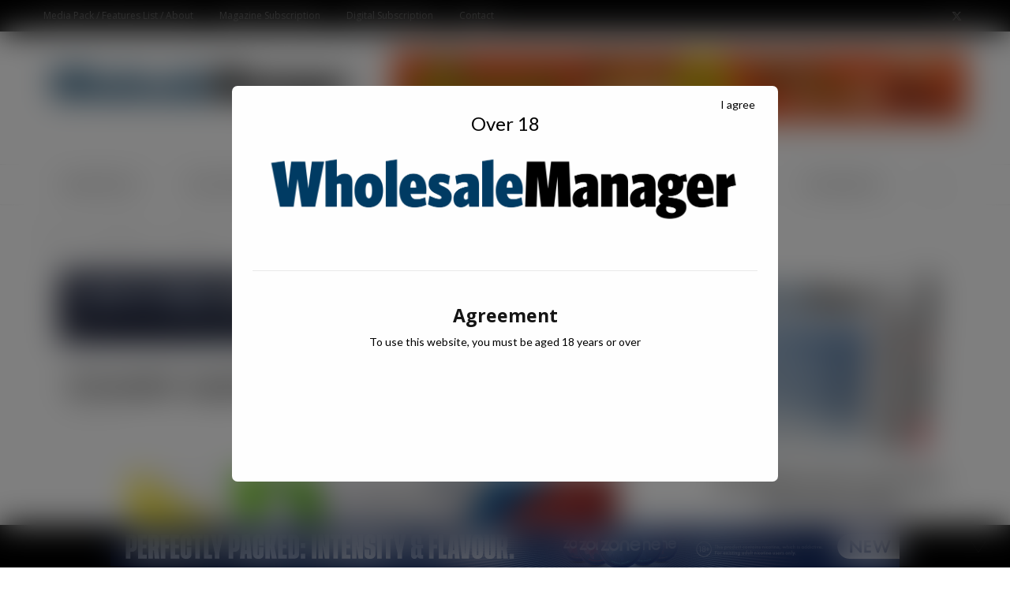

--- FILE ---
content_type: text/html; charset=UTF-8
request_url: https://wholesalemanager.co.uk/grenade-explodes-into-new-territory/
body_size: 23372
content:

<!DOCTYPE html>
<html lang="en">

<head>

	<meta charset="UTF-8" />
	<meta http-equiv="x-ua-compatible" content="ie=edge" />
	<meta name="viewport" content="width=device-width, initial-scale=1" />
	<link rel="pingback" href="https://wholesalemanager.co.uk/xmlrpc.php" />
	<link rel="profile" href="http://gmpg.org/xfn/11" />
	
	<title>Grenade® explodes into new territory &#8211; Wholesale Manager &#8211; The news magazine for the UK wholesale and cash &amp; carry industry</title><link rel="preload" as="font" href="https://wholesalemanager.co.uk/wp-content/themes/cheerup/css/icons/fonts/ts-icons.woff2?v1.1" type="font/woff2" crossorigin="anonymous" />
<meta name='robots' content='max-image-preview:large' />
	<style>img:is([sizes="auto" i], [sizes^="auto," i]) { contain-intrinsic-size: 3000px 1500px }</style>
	<link rel='dns-prefetch' href='//stats.wp.com' />
<link rel='dns-prefetch' href='//fonts.googleapis.com' />
<link rel='preconnect' href='//c0.wp.com' />
<link rel="alternate" type="application/rss+xml" title="Wholesale Manager - The news magazine for the UK wholesale and cash &amp; carry industry &raquo; Feed" href="https://wholesalemanager.co.uk/feed/" />
<link rel="alternate" type="application/rss+xml" title="Wholesale Manager - The news magazine for the UK wholesale and cash &amp; carry industry &raquo; Comments Feed" href="https://wholesalemanager.co.uk/comments/feed/" />
<script type="text/javascript">
/* <![CDATA[ */
window._wpemojiSettings = {"baseUrl":"https:\/\/s.w.org\/images\/core\/emoji\/16.0.1\/72x72\/","ext":".png","svgUrl":"https:\/\/s.w.org\/images\/core\/emoji\/16.0.1\/svg\/","svgExt":".svg","source":{"concatemoji":"https:\/\/wholesalemanager.co.uk\/wp-includes\/js\/wp-emoji-release.min.js?ver=c03c969b947d40bdba35edd549317933"}};
/*! This file is auto-generated */
!function(s,n){var o,i,e;function c(e){try{var t={supportTests:e,timestamp:(new Date).valueOf()};sessionStorage.setItem(o,JSON.stringify(t))}catch(e){}}function p(e,t,n){e.clearRect(0,0,e.canvas.width,e.canvas.height),e.fillText(t,0,0);var t=new Uint32Array(e.getImageData(0,0,e.canvas.width,e.canvas.height).data),a=(e.clearRect(0,0,e.canvas.width,e.canvas.height),e.fillText(n,0,0),new Uint32Array(e.getImageData(0,0,e.canvas.width,e.canvas.height).data));return t.every(function(e,t){return e===a[t]})}function u(e,t){e.clearRect(0,0,e.canvas.width,e.canvas.height),e.fillText(t,0,0);for(var n=e.getImageData(16,16,1,1),a=0;a<n.data.length;a++)if(0!==n.data[a])return!1;return!0}function f(e,t,n,a){switch(t){case"flag":return n(e,"\ud83c\udff3\ufe0f\u200d\u26a7\ufe0f","\ud83c\udff3\ufe0f\u200b\u26a7\ufe0f")?!1:!n(e,"\ud83c\udde8\ud83c\uddf6","\ud83c\udde8\u200b\ud83c\uddf6")&&!n(e,"\ud83c\udff4\udb40\udc67\udb40\udc62\udb40\udc65\udb40\udc6e\udb40\udc67\udb40\udc7f","\ud83c\udff4\u200b\udb40\udc67\u200b\udb40\udc62\u200b\udb40\udc65\u200b\udb40\udc6e\u200b\udb40\udc67\u200b\udb40\udc7f");case"emoji":return!a(e,"\ud83e\udedf")}return!1}function g(e,t,n,a){var r="undefined"!=typeof WorkerGlobalScope&&self instanceof WorkerGlobalScope?new OffscreenCanvas(300,150):s.createElement("canvas"),o=r.getContext("2d",{willReadFrequently:!0}),i=(o.textBaseline="top",o.font="600 32px Arial",{});return e.forEach(function(e){i[e]=t(o,e,n,a)}),i}function t(e){var t=s.createElement("script");t.src=e,t.defer=!0,s.head.appendChild(t)}"undefined"!=typeof Promise&&(o="wpEmojiSettingsSupports",i=["flag","emoji"],n.supports={everything:!0,everythingExceptFlag:!0},e=new Promise(function(e){s.addEventListener("DOMContentLoaded",e,{once:!0})}),new Promise(function(t){var n=function(){try{var e=JSON.parse(sessionStorage.getItem(o));if("object"==typeof e&&"number"==typeof e.timestamp&&(new Date).valueOf()<e.timestamp+604800&&"object"==typeof e.supportTests)return e.supportTests}catch(e){}return null}();if(!n){if("undefined"!=typeof Worker&&"undefined"!=typeof OffscreenCanvas&&"undefined"!=typeof URL&&URL.createObjectURL&&"undefined"!=typeof Blob)try{var e="postMessage("+g.toString()+"("+[JSON.stringify(i),f.toString(),p.toString(),u.toString()].join(",")+"));",a=new Blob([e],{type:"text/javascript"}),r=new Worker(URL.createObjectURL(a),{name:"wpTestEmojiSupports"});return void(r.onmessage=function(e){c(n=e.data),r.terminate(),t(n)})}catch(e){}c(n=g(i,f,p,u))}t(n)}).then(function(e){for(var t in e)n.supports[t]=e[t],n.supports.everything=n.supports.everything&&n.supports[t],"flag"!==t&&(n.supports.everythingExceptFlag=n.supports.everythingExceptFlag&&n.supports[t]);n.supports.everythingExceptFlag=n.supports.everythingExceptFlag&&!n.supports.flag,n.DOMReady=!1,n.readyCallback=function(){n.DOMReady=!0}}).then(function(){return e}).then(function(){var e;n.supports.everything||(n.readyCallback(),(e=n.source||{}).concatemoji?t(e.concatemoji):e.wpemoji&&e.twemoji&&(t(e.twemoji),t(e.wpemoji)))}))}((window,document),window._wpemojiSettings);
/* ]]> */
</script>

<link rel='stylesheet' id='cheerup-core-css' href='https://wholesalemanager.co.uk/wp-content/themes/cheerup/style.css?ver=8.0.1' type='text/css' media='all' />
<style id='wp-emoji-styles-inline-css' type='text/css'>

	img.wp-smiley, img.emoji {
		display: inline !important;
		border: none !important;
		box-shadow: none !important;
		height: 1em !important;
		width: 1em !important;
		margin: 0 0.07em !important;
		vertical-align: -0.1em !important;
		background: none !important;
		padding: 0 !important;
	}
</style>
<link rel='stylesheet' id='wp-block-library-css' href='https://c0.wp.com/c/6.8.3/wp-includes/css/dist/block-library/style.min.css' type='text/css' media='all' />
<style id='classic-theme-styles-inline-css' type='text/css'>
/*! This file is auto-generated */
.wp-block-button__link{color:#fff;background-color:#32373c;border-radius:9999px;box-shadow:none;text-decoration:none;padding:calc(.667em + 2px) calc(1.333em + 2px);font-size:1.125em}.wp-block-file__button{background:#32373c;color:#fff;text-decoration:none}
</style>
<link rel='stylesheet' id='mediaelement-css' href='https://c0.wp.com/c/6.8.3/wp-includes/js/mediaelement/mediaelementplayer-legacy.min.css' type='text/css' media='all' />
<link rel='stylesheet' id='wp-mediaelement-css' href='https://c0.wp.com/c/6.8.3/wp-includes/js/mediaelement/wp-mediaelement.min.css' type='text/css' media='all' />
<style id='jetpack-sharing-buttons-style-inline-css' type='text/css'>
.jetpack-sharing-buttons__services-list{display:flex;flex-direction:row;flex-wrap:wrap;gap:0;list-style-type:none;margin:5px;padding:0}.jetpack-sharing-buttons__services-list.has-small-icon-size{font-size:12px}.jetpack-sharing-buttons__services-list.has-normal-icon-size{font-size:16px}.jetpack-sharing-buttons__services-list.has-large-icon-size{font-size:24px}.jetpack-sharing-buttons__services-list.has-huge-icon-size{font-size:36px}@media print{.jetpack-sharing-buttons__services-list{display:none!important}}.editor-styles-wrapper .wp-block-jetpack-sharing-buttons{gap:0;padding-inline-start:0}ul.jetpack-sharing-buttons__services-list.has-background{padding:1.25em 2.375em}
</style>
<link rel='stylesheet' id='me-spr-block-styles-css' href='https://wholesalemanager.co.uk/wp-content/plugins/simple-post-redirect//css/block-styles.min.css?ver=c03c969b947d40bdba35edd549317933' type='text/css' media='all' />
<style id='global-styles-inline-css' type='text/css'>
:root{--wp--preset--aspect-ratio--square: 1;--wp--preset--aspect-ratio--4-3: 4/3;--wp--preset--aspect-ratio--3-4: 3/4;--wp--preset--aspect-ratio--3-2: 3/2;--wp--preset--aspect-ratio--2-3: 2/3;--wp--preset--aspect-ratio--16-9: 16/9;--wp--preset--aspect-ratio--9-16: 9/16;--wp--preset--color--black: #000000;--wp--preset--color--cyan-bluish-gray: #abb8c3;--wp--preset--color--white: #ffffff;--wp--preset--color--pale-pink: #f78da7;--wp--preset--color--vivid-red: #cf2e2e;--wp--preset--color--luminous-vivid-orange: #ff6900;--wp--preset--color--luminous-vivid-amber: #fcb900;--wp--preset--color--light-green-cyan: #7bdcb5;--wp--preset--color--vivid-green-cyan: #00d084;--wp--preset--color--pale-cyan-blue: #8ed1fc;--wp--preset--color--vivid-cyan-blue: #0693e3;--wp--preset--color--vivid-purple: #9b51e0;--wp--preset--gradient--vivid-cyan-blue-to-vivid-purple: linear-gradient(135deg,rgba(6,147,227,1) 0%,rgb(155,81,224) 100%);--wp--preset--gradient--light-green-cyan-to-vivid-green-cyan: linear-gradient(135deg,rgb(122,220,180) 0%,rgb(0,208,130) 100%);--wp--preset--gradient--luminous-vivid-amber-to-luminous-vivid-orange: linear-gradient(135deg,rgba(252,185,0,1) 0%,rgba(255,105,0,1) 100%);--wp--preset--gradient--luminous-vivid-orange-to-vivid-red: linear-gradient(135deg,rgba(255,105,0,1) 0%,rgb(207,46,46) 100%);--wp--preset--gradient--very-light-gray-to-cyan-bluish-gray: linear-gradient(135deg,rgb(238,238,238) 0%,rgb(169,184,195) 100%);--wp--preset--gradient--cool-to-warm-spectrum: linear-gradient(135deg,rgb(74,234,220) 0%,rgb(151,120,209) 20%,rgb(207,42,186) 40%,rgb(238,44,130) 60%,rgb(251,105,98) 80%,rgb(254,248,76) 100%);--wp--preset--gradient--blush-light-purple: linear-gradient(135deg,rgb(255,206,236) 0%,rgb(152,150,240) 100%);--wp--preset--gradient--blush-bordeaux: linear-gradient(135deg,rgb(254,205,165) 0%,rgb(254,45,45) 50%,rgb(107,0,62) 100%);--wp--preset--gradient--luminous-dusk: linear-gradient(135deg,rgb(255,203,112) 0%,rgb(199,81,192) 50%,rgb(65,88,208) 100%);--wp--preset--gradient--pale-ocean: linear-gradient(135deg,rgb(255,245,203) 0%,rgb(182,227,212) 50%,rgb(51,167,181) 100%);--wp--preset--gradient--electric-grass: linear-gradient(135deg,rgb(202,248,128) 0%,rgb(113,206,126) 100%);--wp--preset--gradient--midnight: linear-gradient(135deg,rgb(2,3,129) 0%,rgb(40,116,252) 100%);--wp--preset--font-size--small: 13px;--wp--preset--font-size--medium: 20px;--wp--preset--font-size--large: 36px;--wp--preset--font-size--x-large: 42px;--wp--preset--spacing--20: 0.44rem;--wp--preset--spacing--30: 0.67rem;--wp--preset--spacing--40: 1rem;--wp--preset--spacing--50: 1.5rem;--wp--preset--spacing--60: 2.25rem;--wp--preset--spacing--70: 3.38rem;--wp--preset--spacing--80: 5.06rem;--wp--preset--shadow--natural: 6px 6px 9px rgba(0, 0, 0, 0.2);--wp--preset--shadow--deep: 12px 12px 50px rgba(0, 0, 0, 0.4);--wp--preset--shadow--sharp: 6px 6px 0px rgba(0, 0, 0, 0.2);--wp--preset--shadow--outlined: 6px 6px 0px -3px rgba(255, 255, 255, 1), 6px 6px rgba(0, 0, 0, 1);--wp--preset--shadow--crisp: 6px 6px 0px rgba(0, 0, 0, 1);}:where(.is-layout-flex){gap: 0.5em;}:where(.is-layout-grid){gap: 0.5em;}body .is-layout-flex{display: flex;}.is-layout-flex{flex-wrap: wrap;align-items: center;}.is-layout-flex > :is(*, div){margin: 0;}body .is-layout-grid{display: grid;}.is-layout-grid > :is(*, div){margin: 0;}:where(.wp-block-columns.is-layout-flex){gap: 2em;}:where(.wp-block-columns.is-layout-grid){gap: 2em;}:where(.wp-block-post-template.is-layout-flex){gap: 1.25em;}:where(.wp-block-post-template.is-layout-grid){gap: 1.25em;}.has-black-color{color: var(--wp--preset--color--black) !important;}.has-cyan-bluish-gray-color{color: var(--wp--preset--color--cyan-bluish-gray) !important;}.has-white-color{color: var(--wp--preset--color--white) !important;}.has-pale-pink-color{color: var(--wp--preset--color--pale-pink) !important;}.has-vivid-red-color{color: var(--wp--preset--color--vivid-red) !important;}.has-luminous-vivid-orange-color{color: var(--wp--preset--color--luminous-vivid-orange) !important;}.has-luminous-vivid-amber-color{color: var(--wp--preset--color--luminous-vivid-amber) !important;}.has-light-green-cyan-color{color: var(--wp--preset--color--light-green-cyan) !important;}.has-vivid-green-cyan-color{color: var(--wp--preset--color--vivid-green-cyan) !important;}.has-pale-cyan-blue-color{color: var(--wp--preset--color--pale-cyan-blue) !important;}.has-vivid-cyan-blue-color{color: var(--wp--preset--color--vivid-cyan-blue) !important;}.has-vivid-purple-color{color: var(--wp--preset--color--vivid-purple) !important;}.has-black-background-color{background-color: var(--wp--preset--color--black) !important;}.has-cyan-bluish-gray-background-color{background-color: var(--wp--preset--color--cyan-bluish-gray) !important;}.has-white-background-color{background-color: var(--wp--preset--color--white) !important;}.has-pale-pink-background-color{background-color: var(--wp--preset--color--pale-pink) !important;}.has-vivid-red-background-color{background-color: var(--wp--preset--color--vivid-red) !important;}.has-luminous-vivid-orange-background-color{background-color: var(--wp--preset--color--luminous-vivid-orange) !important;}.has-luminous-vivid-amber-background-color{background-color: var(--wp--preset--color--luminous-vivid-amber) !important;}.has-light-green-cyan-background-color{background-color: var(--wp--preset--color--light-green-cyan) !important;}.has-vivid-green-cyan-background-color{background-color: var(--wp--preset--color--vivid-green-cyan) !important;}.has-pale-cyan-blue-background-color{background-color: var(--wp--preset--color--pale-cyan-blue) !important;}.has-vivid-cyan-blue-background-color{background-color: var(--wp--preset--color--vivid-cyan-blue) !important;}.has-vivid-purple-background-color{background-color: var(--wp--preset--color--vivid-purple) !important;}.has-black-border-color{border-color: var(--wp--preset--color--black) !important;}.has-cyan-bluish-gray-border-color{border-color: var(--wp--preset--color--cyan-bluish-gray) !important;}.has-white-border-color{border-color: var(--wp--preset--color--white) !important;}.has-pale-pink-border-color{border-color: var(--wp--preset--color--pale-pink) !important;}.has-vivid-red-border-color{border-color: var(--wp--preset--color--vivid-red) !important;}.has-luminous-vivid-orange-border-color{border-color: var(--wp--preset--color--luminous-vivid-orange) !important;}.has-luminous-vivid-amber-border-color{border-color: var(--wp--preset--color--luminous-vivid-amber) !important;}.has-light-green-cyan-border-color{border-color: var(--wp--preset--color--light-green-cyan) !important;}.has-vivid-green-cyan-border-color{border-color: var(--wp--preset--color--vivid-green-cyan) !important;}.has-pale-cyan-blue-border-color{border-color: var(--wp--preset--color--pale-cyan-blue) !important;}.has-vivid-cyan-blue-border-color{border-color: var(--wp--preset--color--vivid-cyan-blue) !important;}.has-vivid-purple-border-color{border-color: var(--wp--preset--color--vivid-purple) !important;}.has-vivid-cyan-blue-to-vivid-purple-gradient-background{background: var(--wp--preset--gradient--vivid-cyan-blue-to-vivid-purple) !important;}.has-light-green-cyan-to-vivid-green-cyan-gradient-background{background: var(--wp--preset--gradient--light-green-cyan-to-vivid-green-cyan) !important;}.has-luminous-vivid-amber-to-luminous-vivid-orange-gradient-background{background: var(--wp--preset--gradient--luminous-vivid-amber-to-luminous-vivid-orange) !important;}.has-luminous-vivid-orange-to-vivid-red-gradient-background{background: var(--wp--preset--gradient--luminous-vivid-orange-to-vivid-red) !important;}.has-very-light-gray-to-cyan-bluish-gray-gradient-background{background: var(--wp--preset--gradient--very-light-gray-to-cyan-bluish-gray) !important;}.has-cool-to-warm-spectrum-gradient-background{background: var(--wp--preset--gradient--cool-to-warm-spectrum) !important;}.has-blush-light-purple-gradient-background{background: var(--wp--preset--gradient--blush-light-purple) !important;}.has-blush-bordeaux-gradient-background{background: var(--wp--preset--gradient--blush-bordeaux) !important;}.has-luminous-dusk-gradient-background{background: var(--wp--preset--gradient--luminous-dusk) !important;}.has-pale-ocean-gradient-background{background: var(--wp--preset--gradient--pale-ocean) !important;}.has-electric-grass-gradient-background{background: var(--wp--preset--gradient--electric-grass) !important;}.has-midnight-gradient-background{background: var(--wp--preset--gradient--midnight) !important;}.has-small-font-size{font-size: var(--wp--preset--font-size--small) !important;}.has-medium-font-size{font-size: var(--wp--preset--font-size--medium) !important;}.has-large-font-size{font-size: var(--wp--preset--font-size--large) !important;}.has-x-large-font-size{font-size: var(--wp--preset--font-size--x-large) !important;}
:where(.wp-block-post-template.is-layout-flex){gap: 1.25em;}:where(.wp-block-post-template.is-layout-grid){gap: 1.25em;}
:where(.wp-block-columns.is-layout-flex){gap: 2em;}:where(.wp-block-columns.is-layout-grid){gap: 2em;}
:root :where(.wp-block-pullquote){font-size: 1.5em;line-height: 1.6;}
</style>
<link rel='stylesheet' id='pb_animate-css' href='https://wholesalemanager.co.uk/wp-content/plugins/ays-popup-box/public/css/animate.css?ver=6.1.0' type='text/css' media='all' />
<link rel='stylesheet' id='contact-form-7-css' href='https://wholesalemanager.co.uk/wp-content/plugins/contact-form-7/includes/css/styles.css?ver=6.1.4' type='text/css' media='all' />
<link rel='stylesheet' id='fc_common_style-css' href='https://wholesalemanager.co.uk/wp-content/plugins/formcraft/css/common.css?ver=2.2' type='text/css' media='all' />
<link rel='stylesheet' id='main_style_fc-css' href='https://wholesalemanager.co.uk/wp-content/plugins/formcraft/css/editor_form.css?ver=2.2' type='text/css' media='all' />
<link rel='stylesheet' id='fc-fontello-css' href='https://wholesalemanager.co.uk/wp-content/plugins/formcraft/css/fontello/css/formcraft.css?ver=2.2' type='text/css' media='all' />
<link rel='stylesheet' id='cheerup-style-css' href='https://wholesalemanager.co.uk/wp-content/themes/cheerup/style.css?ver=8.0.1' type='text/css' media='all' />
<link rel='stylesheet' id='cheerup-child-css' href='https://wholesalemanager.co.uk/wp-content/themes/cheerup-child/style.css?ver=1768472929' type='text/css' media='all' />
<link rel='stylesheet' id='cheerup-fonts-css' href='https://fonts.googleapis.com/css?family=Lato%3A400%2C400i%2C700%2C900%7COpen+Sans%3A400%2C600%2C700%2C800' type='text/css' media='all' />
<link rel='stylesheet' id='cheerup-icons-css' href='https://wholesalemanager.co.uk/wp-content/themes/cheerup/css/icons/icons.css?ver=8.0.1' type='text/css' media='all' />
<link rel='stylesheet' id='cheerup-lightbox-css' href='https://wholesalemanager.co.uk/wp-content/themes/cheerup/css/lightbox.css?ver=8.0.1' type='text/css' media='all' />
<link rel='stylesheet' id='cheerup-skin-css' href='https://wholesalemanager.co.uk/wp-content/themes/cheerup/css/skin-magazine.css?ver=8.0.1' type='text/css' media='all' />
<link rel='stylesheet' id='foobar-2-6-css' href='https://wholesalemanager.co.uk/wp-content/plugins/foobar/css/foobar.2.6.css?ver=2.5.7' type='text/css' media='all' />
<script type="text/javascript" src="https://c0.wp.com/c/6.8.3/wp-includes/js/jquery/jquery.min.js" id="jquery-core-js"></script>
<script type="text/javascript" src="https://c0.wp.com/c/6.8.3/wp-includes/js/jquery/jquery-migrate.min.js" id="jquery-migrate-js"></script>
<script type="text/javascript" id="cheerup-lazy-inline-js-after">
/* <![CDATA[ */
/**
 * @copyright ThemeSphere
 * @preserve
 */
var BunyadLazy={};BunyadLazy.load=function(){function a(e,n){var t={};e.dataset.bgset&&e.dataset.sizes?(t.sizes=e.dataset.sizes,t.srcset=e.dataset.bgset):t.src=e.dataset.bgsrc,function(t){var a=t.dataset.ratio;if(0<a){const e=t.parentElement;if(e.classList.contains("media-ratio")){const n=e.style;n.getPropertyValue("--a-ratio")||(n.paddingBottom=100/a+"%")}}}(e);var a,o=document.createElement("img");for(a in o.onload=function(){var t="url('"+(o.currentSrc||o.src)+"')",a=e.style;a.backgroundImage!==t&&requestAnimationFrame(()=>{a.backgroundImage=t,n&&n()}),o.onload=null,o.onerror=null,o=null},o.onerror=o.onload,t)o.setAttribute(a,t[a]);o&&o.complete&&0<o.naturalWidth&&o.onload&&o.onload()}function e(t){t.dataset.loaded||a(t,()=>{document.dispatchEvent(new Event("lazyloaded")),t.dataset.loaded=1})}function n(t){"complete"===document.readyState?t():window.addEventListener("load",t)}return{initEarly:function(){var t,a=()=>{document.querySelectorAll(".img.bg-cover:not(.lazyload)").forEach(e)};"complete"!==document.readyState?(t=setInterval(a,150),n(()=>{a(),clearInterval(t)})):a()},callOnLoad:n,initBgImages:function(t){t&&n(()=>{document.querySelectorAll(".img.bg-cover").forEach(e)})},bgLoad:a}}(),BunyadLazy.load.initEarly();
/* ]]> */
</script>
<script type="text/javascript" id="ays-pb-js-extra">
/* <![CDATA[ */
var pbLocalizeObj = {"ajax":"https:\/\/wholesalemanager.co.uk\/wp-admin\/admin-ajax.php","seconds":"seconds","thisWillClose":"This will close in","icons":{"close_icon":"<svg class=\"ays_pb_material_close_icon\" xmlns=\"https:\/\/www.w3.org\/2000\/svg\" height=\"36px\" viewBox=\"0 0 24 24\" width=\"36px\" fill=\"#000000\" alt=\"Pop-up Close\"><path d=\"M0 0h24v24H0z\" fill=\"none\"\/><path d=\"M19 6.41L17.59 5 12 10.59 6.41 5 5 6.41 10.59 12 5 17.59 6.41 19 12 13.41 17.59 19 19 17.59 13.41 12z\"\/><\/svg>","close_circle_icon":"<svg class=\"ays_pb_material_close_circle_icon\" xmlns=\"https:\/\/www.w3.org\/2000\/svg\" height=\"24\" viewBox=\"0 0 24 24\" width=\"36\" alt=\"Pop-up Close\"><path d=\"M0 0h24v24H0z\" fill=\"none\"\/><path d=\"M12 2C6.47 2 2 6.47 2 12s4.47 10 10 10 10-4.47 10-10S17.53 2 12 2zm5 13.59L15.59 17 12 13.41 8.41 17 7 15.59 10.59 12 7 8.41 8.41 7 12 10.59 15.59 7 17 8.41 13.41 12 17 15.59z\"\/><\/svg>","volume_up_icon":"<svg class=\"ays_pb_fa_volume\" xmlns=\"https:\/\/www.w3.org\/2000\/svg\" height=\"24\" viewBox=\"0 0 24 24\" width=\"36\"><path d=\"M0 0h24v24H0z\" fill=\"none\"\/><path d=\"M3 9v6h4l5 5V4L7 9H3zm13.5 3c0-1.77-1.02-3.29-2.5-4.03v8.05c1.48-.73 2.5-2.25 2.5-4.02zM14 3.23v2.06c2.89.86 5 3.54 5 6.71s-2.11 5.85-5 6.71v2.06c4.01-.91 7-4.49 7-8.77s-2.99-7.86-7-8.77z\"\/><\/svg>","volume_mute_icon":"<svg xmlns=\"https:\/\/www.w3.org\/2000\/svg\" height=\"24\" viewBox=\"0 0 24 24\" width=\"24\"><path d=\"M0 0h24v24H0z\" fill=\"none\"\/><path d=\"M7 9v6h4l5 5V4l-5 5H7z\"\/><\/svg>"}};
/* ]]> */
</script>
<script type="text/javascript" src="https://wholesalemanager.co.uk/wp-content/plugins/ays-popup-box/public/js/ays-pb-public.js?ver=6.1.0" id="ays-pb-js"></script>
<script type="text/javascript" src="https://wholesalemanager.co.uk/wp-content/plugins/foobar/js/jquery.foobar.2.4.min.js?ver=2.5.7" id="jquery-foobar-2-4-min-js"></script>
<script></script><link rel="https://api.w.org/" href="https://wholesalemanager.co.uk/wp-json/" /><link rel="alternate" title="JSON" type="application/json" href="https://wholesalemanager.co.uk/wp-json/wp/v2/posts/24049" /><link rel="EditURI" type="application/rsd+xml" title="RSD" href="https://wholesalemanager.co.uk/xmlrpc.php?rsd" />

<link rel="canonical" href="https://wholesalemanager.co.uk/grenade-explodes-into-new-territory/" />
<link rel='shortlink' href='https://wholesalemanager.co.uk/?p=24049' />
<link rel="alternate" title="oEmbed (JSON)" type="application/json+oembed" href="https://wholesalemanager.co.uk/wp-json/oembed/1.0/embed?url=https%3A%2F%2Fwholesalemanager.co.uk%2Fgrenade-explodes-into-new-territory%2F" />
<link rel="alternate" title="oEmbed (XML)" type="text/xml+oembed" href="https://wholesalemanager.co.uk/wp-json/oembed/1.0/embed?url=https%3A%2F%2Fwholesalemanager.co.uk%2Fgrenade-explodes-into-new-territory%2F&#038;format=xml" />
	<style>img#wpstats{display:none}</style>
		<script>var Sphere_Plugin = {"ajaxurl":"https:\/\/wholesalemanager.co.uk\/wp-admin\/admin-ajax.php"};</script><script type="text/javascript">
jQuery(function(){
  $foobar({
    "height" : {
      "bar" : 54,
      "button" : 55
    },

    "width": {
      "left": "*",
      "center": "1050px",
      "right": "*",
      "button": "80px"
    },

    "position": {
      "ignoreOffsetMargin": false,
      "bar": "bottom",
      "button": "right",
      "social": "left"
    },

    "display" : {
      "type" : "expanded",
      "delay" : 0,
      "speed": 0,
      "backgroundColor" : "#000000",
      "border" : "solid 0px #ffffff",
      "theme": {
        "bar": "triangle-arrow"
      },
      "easing" : "swing",
      "shadow" : false,
      "adjustPageHeight" : true,
      "rtl" : false
    },
    "messages": [
		  "<a href=\"https://urldefense.com/v3/__https:/www.zonepouch.com/en-GB__;!!N96JrnIq8IfO5w!glkA3J1zkY45YRPY88rvAZiUpNlX5LeS_rsaYRrtfKNFBPUUPeRIqNO0XwAclMKuzeZnCyR_LbkJs9cx_7lZ1vUYoR6Ezw$\" target=\"_blank\"><img src=\"https://wholesalemanager.co.uk/wp-content/uploads/2025/12/93959-Zone-Trade-Ads-Nov-25-Bottom-banner-1000x55px.jpg\" width=\"1000\" height=\"55\" border=\"0\" style=\'min-width:1000px\' /></a>"
    ],
			"message": {
			  "delay": 2000,
      "fadeDelay": 500,
      "random": false,
      "navigation": false,
      "scroll": {
        "enabled": false,
        "speed": 50,
        "delay": 2000,
        "direction": "left"
      },
      "font": {
        "family": "Verdana",
        "size": "10pt",
        "color": "#ffffff",
        "shadow" : "0 1px 0 #888888"
      },
      "aFont": {
        "family": "Verdana",
        "size": "10pt",
        "color": "#ffffaa",
        "decoration": "none",
        "shadow" : "0 1px 0 #888888",
        "hover": {
          "color": "#ffffaa",
          "decoration": "underline",
          "shadow" : "0 1px 0 #888888"
        }
      }
    },
    "ssl" : true

  });



});</script>
<!-- Jetpack Open Graph Tags -->
<meta property="og:type" content="article" />
<meta property="og:title" content="Grenade® explodes into new territory" />
<meta property="og:url" content="https://wholesalemanager.co.uk/grenade-explodes-into-new-territory/" />
<meta property="og:description" content="Grenade® &#8211; renowned for its popular Carb Killa® range &#8211; is exploding into the world of energy drinks with the launch of its brand-new product, Grenade Energy®. Perfect for consumers loo…" />
<meta property="article:published_time" content="2019-12-09T14:14:15+00:00" />
<meta property="article:modified_time" content="2019-12-09T14:14:15+00:00" />
<meta property="og:site_name" content="Wholesale Manager - The news magazine for the UK wholesale and cash &amp; carry industry" />
<meta property="og:image" content="https://wholesalemanager.co.uk/wp-content/uploads/2019/12/Energy-Launch-image-website-1.jpg" />
<meta property="og:image:width" content="620" />
<meta property="og:image:height" content="452" />
<meta property="og:image:alt" content="" />
<meta name="twitter:text:title" content="Grenade® explodes into new territory" />
<meta name="twitter:image" content="https://wholesalemanager.co.uk/wp-content/uploads/2019/12/Energy-Launch-image-website-1.jpg?w=640" />
<meta name="twitter:card" content="summary_large_image" />

<!-- End Jetpack Open Graph Tags -->
<noscript><style> .wpb_animate_when_almost_visible { opacity: 1; }</style></noscript>
</head>

<body class="wp-singular post-template-default single single-post postid-24049 single-format-standard wp-theme-cheerup wp-child-theme-cheerup-child right-sidebar skin-magazine wpb-js-composer js-comp-ver-8.6.1 vc_responsive">

<div class="main-wrap">

	
		
		
<header id="main-head" class="main-head head-nav-below nav-below nav-below-b has-search-modal logo-left">


	<div class="top-bar dark top-bar-b cf">
	
		<div class="top-bar-content ts-contain" data-sticky-bar="1">
			<div class="wrap cf">
			
			<span class="mobile-nav"><i class="tsi tsi-bars"></i></span>
			
						
						
										
				<nav class="navigation navigation-main nav-relative dark nav-secondary">
					<div class="menu-top_menu-container"><ul id="menu-top_menu" class="menu"><li id="menu-item-5804" class="menu-item menu-item-type-post_type menu-item-object-page menu-item-5804"><a href="https://wholesalemanager.co.uk/advertise/">Media Pack / Features List / About</a></li>
<li id="menu-item-5803" class="menu-item menu-item-type-post_type menu-item-object-page menu-item-5803"><a href="https://wholesalemanager.co.uk/subscriptions/">Magazine Subscription</a></li>
<li id="menu-item-7811" class="menu-item menu-item-type-post_type menu-item-object-page menu-item-7811"><a href="https://wholesalemanager.co.uk/email-newsletter/">Digital Subscription</a></li>
<li id="menu-item-61352" class="menu-item menu-item-type-post_type menu-item-object-page menu-item-61352"><a href="https://wholesalemanager.co.uk/contact-wholesale-manager/">Contact</a></li>
</ul></div>				</nav>
				
							
						
			
						
			
			
	
		<ul class="social-icons cf">
		
					
			<li><a href="https://twitter.com/wholesalemanage" class="tsi tsi-twitter" target="_blank"><span class="visuallyhidden">X (Twitter)</span></a></li>
									
					
		</ul>
	
								
			</div>			
		</div>
		
	</div>
	<div class="inner ts-contain">
			<div class="wrap logo-wrap cf">
			
						<div class="title">
			
			<a href="https://wholesalemanager.co.uk/" title="Wholesale Manager &#8211; The news magazine for the UK wholesale and cash &amp; carry industry" rel="home">
			
							
									
		<img class="mobile-logo" src="https://wholesalemanager.co.uk/wp-content/uploads/2025/10/WM-logo-scaled.png" width="1280" height="213" 
			alt="Wholesale Manager &#8211; The news magazine for the UK wholesale and cash &amp; carry industry" />

						
				<img src="https://wholesalemanager.co.uk/wp-content/uploads/2025/10/WM-logo-scaled.png" class="logo-image" alt="Wholesale Manager &#8211; The news magazine for the UK wholesale and cash &amp; carry industry" width="2560" height="426" />

						
			</a>
		
		</div>				
				
								
				
				<div class="widget-a-wrap" style="float:right">
					<div class="the-wrap1 head">
					
<div class="show-lg">


			<a target="_blank" href="https://www.instagram.com/reesesuk"><img border="0" src="https://wholesalemanager.co.uk/wp-content/uploads/2026/01/Reeses-2-Cup-GT-Leaderboard-Banner-728-x-90px.jpg" style="border:0px solid #ccc; max-width:100%; max-height:90px; padding-bottom:25px;" scale="0"></a>

</div>

<div class="show-sm show-md">

			
			<a target="_blank" href="https://www.instagram.com/reesesuk"><img border="0" src="https://wholesalemanager.co.uk/wp-content/uploads/2026/01/Reeses-2-Cup-GT-Leaderboard-Banner-728-x-90px.jpg" style="border:0px solid #ccc; max-width:100%; max-height:90px; padding-bottom:25px;" scale="0"></a>


</div>
<div class="show-xs show-ty">

			<a target="_blank" href="https://www.instagram.com/reesesuk"><img border="0" src="https://wholesalemanager.co.uk/wp-content/uploads/2026/01/Reeses-2-Cup-GT-Leaderboard-Banner-728-x-90px.jpg" style="border:0px solid #ccc; max-width:100%; max-height:90px; padding-bottom:25px;" scale="0"></a>


</div>

				</div>
				</div>
				
				
				
				
				
			
			</div>
	</div>
	
	<div class="navigation-wrap">
				
		<nav class="navigation navigation-main ts-contain below has-bg light" data-sticky-bar="1">
			<div class="wrap">
				<div class="menu-main-nav-container"><ul id="menu-main-nav" class="menu"><li id="menu-item-9553" class="menu-item menu-item-type-taxonomy menu-item-object-category menu-cat-50 menu-item-has-children item-mega-menu menu-item-9553"><a href="https://wholesalemanager.co.uk/category/digital-editions/">Digital Editions</a><div class="sub-menu mega-menu wrap">

		
	
	<section class="column recent-posts">

			
<div class="posts-wrap" data-posts="5" data-id="50" data-page="1" data-pages="27">
	<div class="ts-row cf posts posts-1">

		
		<div class="column one-fifth post">
			
			<a href="https://wholesalemanager.co.uk/december-digital-edition-enzo-joins-unitas/" class="image-link media-ratio ratio-3-2"><span data-bgsrc="https://wholesalemanager.co.uk/wp-content/uploads/2025/12/crop.png" class="img bg-cover wp-post-image attachment-large size-large lazyload" role="img" title="DECEMBER DIGITAL EDITION – Enzo joins Unitas"></span></a>			
			<a href="https://wholesalemanager.co.uk/december-digital-edition-enzo-joins-unitas/" class="post-title">DECEMBER DIGITAL EDITION – Enzo joins Unitas</a>
	
			<div class="post-meta post-meta-a has-below"><div class="below meta-below"><a href="https://wholesalemanager.co.uk/december-digital-edition-enzo-joins-unitas/" class="meta-item date-link">
						<time class="post-date" datetime="2025-12-11T16:46:28+01:00">Dec 11, 2025</time>
					</a></div></div>		</div>
		
		
		<div class="column one-fifth post">
			
			<a href="https://wholesalemanager.co.uk/november-digital-edition-food-for-thought/" class="image-link media-ratio ratio-3-2"><span data-bgsrc="https://wholesalemanager.co.uk/wp-content/uploads/2025/11/crop.png" class="img bg-cover wp-post-image attachment-large size-large lazyload" role="img" title="NOVEMBER DIGITAL EDITION &#8211; Food for thought"></span></a>			
			<a href="https://wholesalemanager.co.uk/november-digital-edition-food-for-thought/" class="post-title">NOVEMBER DIGITAL EDITION &#8211; Food for thought</a>
	
			<div class="post-meta post-meta-a has-below"><div class="below meta-below"><a href="https://wholesalemanager.co.uk/november-digital-edition-food-for-thought/" class="meta-item date-link">
						<time class="post-date" datetime="2025-11-12T14:08:50+01:00">Nov 12, 2025</time>
					</a></div></div>		</div>
		
		
		<div class="column one-fifth post">
			
			<a href="https://wholesalemanager.co.uk/october-digital-edition-ai-academy-launched/" class="image-link media-ratio ratio-3-2"><span data-bgsrc="https://wholesalemanager.co.uk/wp-content/uploads/2025/10/crop.png" class="img bg-cover wp-post-image attachment-large size-large lazyload" role="img" title="OCTOBER DIGITAL EDITION &#8211; AI Academy launched"></span></a>			
			<a href="https://wholesalemanager.co.uk/october-digital-edition-ai-academy-launched/" class="post-title">OCTOBER DIGITAL EDITION &#8211; AI Academy launched</a>
	
			<div class="post-meta post-meta-a has-below"><div class="below meta-below"><a href="https://wholesalemanager.co.uk/october-digital-edition-ai-academy-launched/" class="meta-item date-link">
						<time class="post-date" datetime="2025-10-14T16:25:53+01:00">Oct 14, 2025</time>
					</a></div></div>		</div>
		
		
		<div class="column one-fifth post">
			
			<a href="https://wholesalemanager.co.uk/september-digital-edition-new-parfetts-depot/" class="image-link media-ratio ratio-3-2"><span data-bgsrc="https://wholesalemanager.co.uk/wp-content/uploads/2025/09/crop.png" class="img bg-cover wp-post-image attachment-large size-large lazyload" role="img" title="SEPTEMBER DIGITAL EDITION &#8211; New Parfetts depot"></span></a>			
			<a href="https://wholesalemanager.co.uk/september-digital-edition-new-parfetts-depot/" class="post-title">SEPTEMBER DIGITAL EDITION &#8211; New Parfetts depot</a>
	
			<div class="post-meta post-meta-a has-below"><div class="below meta-below"><a href="https://wholesalemanager.co.uk/september-digital-edition-new-parfetts-depot/" class="meta-item date-link">
						<time class="post-date" datetime="2025-09-14T08:30:13+01:00">Sep 14, 2025</time>
					</a></div></div>		</div>
		
		
		<div class="column one-fifth post">
			
			<a href="https://wholesalemanager.co.uk/august-digital-edition-vapers-switch-to-reusables/" class="image-link media-ratio ratio-3-2"><span data-bgsrc="https://wholesalemanager.co.uk/wp-content/uploads/2025/08/crop.png" class="img bg-cover wp-post-image attachment-large size-large lazyload" role="img" title="AUGUST DIGITAL EDITION &#8211; Vapers switch to reusables"></span></a>			
			<a href="https://wholesalemanager.co.uk/august-digital-edition-vapers-switch-to-reusables/" class="post-title">AUGUST DIGITAL EDITION &#8211; Vapers switch to reusables</a>
	
			<div class="post-meta post-meta-a has-below"><div class="below meta-below"><a href="https://wholesalemanager.co.uk/august-digital-edition-vapers-switch-to-reusables/" class="meta-item date-link">
						<time class="post-date" datetime="2025-08-17T17:17:36+01:00">Aug 17, 2025</time>
					</a></div></div>		</div>
		
		</div>
</div>
		<div class="navigate">
			<a href="#" class="show-prev disabled"><i class="tsi tsi-angle-left"></i><span class="visuallyhidden">Previous</span></a>
			<a href="#" class="show-next"><i class="tsi tsi-angle-right"></i><span class="visuallyhidden">Next</span></a>
		</div>
		
	</section>

</div></li>
<li id="menu-item-26625" class="menu-item menu-item-type-taxonomy menu-item-object-category menu-item-has-children menu-cat-142 menu-item-26625"><a href="https://wholesalemanager.co.uk/category/news-opinion/">News &amp; Opinion</a>
<ul class="sub-menu">
	<li id="menu-item-9558" class="menu-item menu-item-type-taxonomy menu-item-object-category menu-cat-49 menu-item-9558"><a href="https://wholesalemanager.co.uk/category/news-opinion/wholesale-news/">Industry News</a></li>
	<li id="menu-item-15224" class="menu-item menu-item-type-taxonomy menu-item-object-category menu-cat-96 menu-item-15224"><a href="https://wholesalemanager.co.uk/category/news-opinion/supplier-spotlight/">Supplier Spotlight</a></li>
	<li id="menu-item-15229" class="menu-item menu-item-type-taxonomy menu-item-object-category menu-cat-98 menu-item-15229"><a href="https://wholesalemanager.co.uk/category/news-opinion/meet-the-marketer/">Meet The Marketer</a></li>
	<li id="menu-item-37864" class="menu-item menu-item-type-taxonomy menu-item-object-category menu-cat-125 menu-item-37864"><a href="https://wholesalemanager.co.uk/category/features/industry-focus/">Industry Focus</a></li>
	<li id="menu-item-16149" class="menu-item menu-item-type-taxonomy menu-item-object-category menu-cat-104 menu-item-16149"><a href="https://wholesalemanager.co.uk/category/news-opinion/whos-who-in-wholesaling/">Who’s Who in Wholesaling</a></li>
	<li id="menu-item-26627" class="menu-item menu-item-type-taxonomy menu-item-object-category menu-cat-114 menu-item-26627"><a href="https://wholesalemanager.co.uk/category/news-opinion/focus-on-foodservice/">Focus on Foodservice</a></li>
	<li id="menu-item-44129" class="menu-item menu-item-type-taxonomy menu-item-object-category menu-cat-137 menu-item-44129"><a href="https://wholesalemanager.co.uk/category/category-reports/">Category Reports</a></li>
	<li id="menu-item-30793" class="menu-item menu-item-type-taxonomy menu-item-object-category menu-cat-158 menu-item-30793"><a href="https://wholesalemanager.co.uk/category/news-opinion/partners-for-profit/">Partners for Profit</a></li>
</ul>
</li>
<li id="menu-item-37865" class="menu-item menu-item-type-taxonomy menu-item-object-category menu-cat-144 menu-item-37865"><a href="https://wholesalemanager.co.uk/category/news-opinion/category-champions/">Category Champions</a></li>
<li id="menu-item-26629" class="menu-item menu-item-type-taxonomy menu-item-object-category menu-item-has-children menu-cat-145 menu-item-26629"><a href="https://wholesalemanager.co.uk/category/food-drink/">Food &amp; Drink</a>
<ul class="sub-menu">
	<li id="menu-item-26630" class="menu-item menu-item-type-taxonomy menu-item-object-category menu-cat-146 menu-item-26630"><a href="https://wholesalemanager.co.uk/category/food-drink/alcohol/">Beers, Wines &amp; Spirits</a></li>
	<li id="menu-item-26631" class="menu-item menu-item-type-taxonomy menu-item-object-category menu-cat-147 menu-item-26631"><a href="https://wholesalemanager.co.uk/category/food-drink/ambient-food/">Ambient Food</a></li>
	<li id="menu-item-26632" class="menu-item menu-item-type-taxonomy menu-item-object-category menu-cat-133 menu-item-26632"><a href="https://wholesalemanager.co.uk/category/food-drink/bakery/">Bakery</a></li>
	<li id="menu-item-5811" class="menu-item menu-item-type-taxonomy menu-item-object-category menu-cat-39 menu-item-5811"><a href="https://wholesalemanager.co.uk/category/food-drink/breakfast/">Breakfast</a></li>
	<li id="menu-item-26633" class="menu-item menu-item-type-taxonomy menu-item-object-category menu-cat-148 menu-item-26633"><a href="https://wholesalemanager.co.uk/category/food-drink/chilled-frozen/">Chilled &amp; Frozen</a></li>
	<li id="menu-item-26634" class="menu-item menu-item-type-taxonomy menu-item-object-category menu-cat-63 menu-item-26634"><a href="https://wholesalemanager.co.uk/category/food-drink/confectionery/">Confectionery</a></li>
	<li id="menu-item-26635" class="menu-item menu-item-type-taxonomy menu-item-object-category menu-cat-149 menu-item-26635"><a href="https://wholesalemanager.co.uk/category/food-drink/crisps-snacks/">Crisps, Snacks &amp; Nuts</a></li>
	<li id="menu-item-54939" class="menu-item menu-item-type-taxonomy menu-item-object-category menu-cat-173 menu-item-54939"><a href="https://wholesalemanager.co.uk/category/features/hot-beverages-rtd-cold-coffee/">Hot Beverages &amp; RTD Cold Coffee</a></li>
	<li id="menu-item-26636" class="menu-item menu-item-type-taxonomy menu-item-object-category menu-cat-115 menu-item-26636"><a href="https://wholesalemanager.co.uk/category/food-drink/soft-drinks/">Soft Drinks</a></li>
</ul>
</li>
<li id="menu-item-26637" class="menu-item menu-item-type-taxonomy menu-item-object-category menu-item-has-children menu-cat-85 menu-item-26637"><a href="https://wholesalemanager.co.uk/category/tobacco-vaping/">Tobacco &amp; Vaping</a>
<ul class="sub-menu">
	<li id="menu-item-26638" class="menu-item menu-item-type-taxonomy menu-item-object-category menu-cat-62 menu-item-26638"><a href="https://wholesalemanager.co.uk/category/tobacco-vaping/smokers-requisites-e-cigarettes/">Tobacco &amp; Accessories</a></li>
	<li id="menu-item-26639" class="menu-item menu-item-type-taxonomy menu-item-object-category menu-cat-79 menu-item-26639"><a href="https://wholesalemanager.co.uk/category/tobacco-vaping/vaping-next-generation-products/">Vaping &amp; Reduced &#8211; Risk Products</a></li>
</ul>
</li>
<li id="menu-item-26640" class="menu-item menu-item-type-taxonomy menu-item-object-category menu-item-has-children menu-cat-4 menu-item-26640"><a href="https://wholesalemanager.co.uk/category/non-food/">Non Food</a>
<ul class="sub-menu">
	<li id="menu-item-26644" class="menu-item menu-item-type-taxonomy menu-item-object-category menu-cat-138 menu-item-26644"><a href="https://wholesalemanager.co.uk/category/non-food/batteries/">Batteries</a></li>
	<li id="menu-item-5813" class="menu-item menu-item-type-taxonomy menu-item-object-category menu-cat-54 menu-item-5813"><a href="https://wholesalemanager.co.uk/category/non-food/cleaning-products/">Cleaning Products</a></li>
	<li id="menu-item-26641" class="menu-item menu-item-type-taxonomy menu-item-object-category menu-cat-150 menu-item-26641"><a href="https://wholesalemanager.co.uk/category/non-food/otc-products/">OTC Products</a></li>
	<li id="menu-item-26642" class="menu-item menu-item-type-taxonomy menu-item-object-category menu-cat-151 menu-item-26642"><a href="https://wholesalemanager.co.uk/category/non-food/paper-products/">Paper Products</a></li>
	<li id="menu-item-26643" class="menu-item menu-item-type-taxonomy menu-item-object-category menu-cat-34 menu-item-26643"><a href="https://wholesalemanager.co.uk/category/non-food/personal-care/">Personal Care</a></li>
	<li id="menu-item-26894" class="menu-item menu-item-type-taxonomy menu-item-object-category menu-cat-120 menu-item-26894"><a href="https://wholesalemanager.co.uk/category/non-food/pet-care/">Pet Care</a></li>
</ul>
</li>
<li id="menu-item-26645" class="menu-item menu-item-type-taxonomy menu-item-object-category menu-item-has-children menu-cat-48 menu-item-26645"><a href="https://wholesalemanager.co.uk/category/the-warehouse/">The Warehouse</a>
<ul class="sub-menu">
	<li id="menu-item-26647" class="menu-item menu-item-type-taxonomy menu-item-object-category menu-cat-152 menu-item-26647"><a href="https://wholesalemanager.co.uk/category/the-warehouse/materials-handling/">Materials Handling</a></li>
	<li id="menu-item-26646" class="menu-item menu-item-type-taxonomy menu-item-object-category menu-cat-153 menu-item-26646"><a href="https://wholesalemanager.co.uk/category/the-warehouse/the-warehouse-the-warehouse/">The Warehouse</a></li>
	<li id="menu-item-29182" class="menu-item menu-item-type-taxonomy menu-item-object-category menu-cat-6 menu-item-29182"><a href="https://wholesalemanager.co.uk/category/the-warehouse/packaging/">Packaging</a></li>
</ul>
</li>
		
		<li class="nav-icons">
			<div>
				
								
								
				<a href="#" title="Search" class="search-link"><i class="tsi tsi-search"></i></a>
				
				<div class="search-box-overlay">
					
	
	<form method="get" class="search-form" action="https://wholesalemanager.co.uk/">
		<span class="screen-reader-text">Search for:</span>

		<button type="submit" class="search-submit"><i class="tsi tsi-search"></i></button>
		<input type="search" class="search-field" name="s" placeholder="Type and press enter" value="" required />
								
	</form>

				</div>
				
							</div>
		</li>
		
		</ul></div>			</div>
		</nav>
		
			</div>
	
</header> <!-- .main-head -->	
	
	



	
	<nav class="breadcrumbs ts-contain" id="breadcrumb"><div class="inner wrap"><span><a href="https://wholesalemanager.co.uk/"><span>Home</span></a></span> <span class="delim"><i class="tsi tsi-angle-right"></i></span> <span><a href="https://wholesalemanager.co.uk/category/features/"><span>Special Reports</span></a></span> <span class="delim"><i class="tsi tsi-angle-right"></i></span> <span><a href="https://wholesalemanager.co.uk/category/features/product-focus/"><span>Product Focus</span></a></span> <span class="delim"><i class="tsi tsi-angle-right"></i></span> <span class="current">Grenade® explodes into new territory</span></div></nav>
<div class="main wrap">

	<div class="ts-row cf">
		<div class="col-8 main-content cf">
<center>




			<a target="_blank" href="https://urldefense.com/v3/__https:/www.zonepouch.com/en-GB__;!!N96JrnIq8IfO5w!glkA3J1zkY45YRPY88rvAZiUpNlX5LeS_rsaYRrtfKNFBPUUPeRIqNO0XwAclMKuzeZnCyR_LbkJs9cx_7lZ1vUYoR6Ezw$"><img border="0" src="https://wholesalemanager.co.uk/wp-content/uploads/2025/12/93959-Zone-Trade-Ads-Nov-25-Headline-advert-728x90px.jpg" style="border:0px solid #ccc; max-width:100%; max-height:90px; padding-bottom:25px;" scale="0"></a>



</center>

			
				
<article id="post-24049" class="the-post single-default post-24049 post type-post status-publish format-standard has-post-thumbnail category-product-focus">
	
	<header class="post-header the-post-header cf">
			
		<div class="post-meta post-meta-a post-meta-center the-post-meta has-below"><h1 class="is-title post-title-alt">Grenade® explodes into new territory</h1><div class="below meta-below"><a href="https://wholesalemanager.co.uk/grenade-explodes-into-new-territory/" class="meta-item date-link">
						<time class="post-date" datetime="2019-12-09T15:14:15+01:00">Dec 9, 2019</time>
					</a> <span class="meta-sep"></span> <span class="post-cat">
						
						<a href="https://wholesalemanager.co.uk/category/features/product-focus/" class="category" rel="category">Product Focus</a>
					</span>
					</div></div>
				
	</header><!-- .post-header -->

				
					<div>
									
	
	<div class="post-share-float share-float-b is-hidden cf">
	
					<span class="share-text">Share</span>
		
		<div class="services">
		
				
			<a href="https://www.facebook.com/sharer.php?u=https%3A%2F%2Fwholesalemanager.co.uk%2Fgrenade-explodes-into-new-territory%2F" class="cf service facebook" target="_blank" title="Facebook">
				<i class="tsi tsi-facebook"></i>
				<span class="label">Facebook</span>
			</a>
				
				
			<a href="https://twitter.com/intent/tweet?url=https%3A%2F%2Fwholesalemanager.co.uk%2Fgrenade-explodes-into-new-territory%2F&text=Grenade%C2%AE%20explodes%20into%20new%20territory" class="cf service twitter" target="_blank" title="Twitter">
				<i class="tsi tsi-twitter"></i>
				<span class="label">Twitter</span>
			</a>
				
				
			<a href="mailto:?subject=Grenade%C2%AE%20explodes%20into%20new%20territory&body=https%3A%2F%2Fwholesalemanager.co.uk%2Fgrenade-explodes-into-new-territory%2F" class="cf service email" target="_blank" title="Email">
				<i class="tsi tsi-envelope-o"></i>
				<span class="label">Email</span>
			</a>
				
				
			<a href="https://www.linkedin.com/shareArticle?mini=true&url=https%3A%2F%2Fwholesalemanager.co.uk%2Fgrenade-explodes-into-new-territory%2F" class="cf service linkedin" target="_blank" title="LinkedIn">
				<i class="tsi tsi-linkedin"></i>
				<span class="label">LinkedIn</span>
			</a>
				
		
				
		</div>
		
	</div>
	
							</div>
		
		<div class="post-content description cf entry-content has-share-float content-spacious">


			<p><strong><img loading="lazy" decoding="async" class="aligncenter size-full wp-image-24051" src="https://wholesalemanager.co.uk/wp-content/uploads/2019/12/Energy-Launch-image-website-1.jpg" alt="" width="620" height="452" srcset="https://wholesalemanager.co.uk/wp-content/uploads/2019/12/Energy-Launch-image-website-1.jpg 620w, https://wholesalemanager.co.uk/wp-content/uploads/2019/12/Energy-Launch-image-website-1-200x146.jpg 200w, https://wholesalemanager.co.uk/wp-content/uploads/2019/12/Energy-Launch-image-website-1-324x235.jpg 324w, https://wholesalemanager.co.uk/wp-content/uploads/2019/12/Energy-Launch-image-website-1-576x420.jpg 576w" sizes="auto, (max-width: 620px) 100vw, 620px" />Grenade® &#8211; renowned for its popular Carb Killa® range &#8211; is exploding into the world of energy drinks with the launch of its brand-new product, Grenade Energy®. Perfect for consumers looking to give themselves an extra boost whilst reducing their sugar intake, Grenade® Energy®, is the first of its kind from the leading sports nutrition brand, as it enters this competitive category. Grenade® has listened to the news stories from recent years which have highlighted the health risks that consumers could be faced with if they consume energy boosting drinks, leading consumers to search for healthier alternatives.</strong></p>
				
		</div><!-- .post-content -->
		
		<div class="the-post-foot cf">
		
						
	
			<div class="tag-share cf">

								
											<div class="post-share">
					
						
			<div class="post-share-icons cf">
			
				<span class="counters">

										
				</span>

								
					<a href="https://www.facebook.com/sharer.php?u=https%3A%2F%2Fwholesalemanager.co.uk%2Fgrenade-explodes-into-new-territory%2F" class="link facebook" target="_blank" title="Facebook"><i class="tsi tsi-facebook"></i></a>
						
								
					<a href="https://twitter.com/intent/tweet?url=https%3A%2F%2Fwholesalemanager.co.uk%2Fgrenade-explodes-into-new-territory%2F&#038;text=Grenade%C2%AE%20explodes%20into%20new%20territory" class="link twitter" target="_blank" title="Twitter"><i class="tsi tsi-twitter"></i></a>
						
								
					<a href="mailto:?subject=Grenade%C2%AE%20explodes%20into%20new%20territory&#038;body=https%3A%2F%2Fwholesalemanager.co.uk%2Fgrenade-explodes-into-new-territory%2F" class="link email" target="_blank" title="Email"><i class="tsi tsi-envelope-o"></i></a>
						
								
					<a href="https://www.linkedin.com/shareArticle?mini=true&#038;url=https%3A%2F%2Fwholesalemanager.co.uk%2Fgrenade-explodes-into-new-territory%2F" class="link linkedin" target="_blank" title="LinkedIn"><i class="tsi tsi-linkedin"></i></a>
						
									
								
			</div>
			
						
		</div>									
			</div>
			
		</div>
		
				
		
				
		
		
		<div class="comments">
				<div id="comments" class="comments-area">

		
		<p class="no-comments">Comments are closed.</p>
		
		
	
	
	</div><!-- #comments -->
		</div>		
</article> <!-- .the-post -->	
				
		</div>
		
			<aside class="col-4 sidebar" data-sticky="1">
		
		<div class="inner  theiaStickySidebar">
		
					<ul>
				
		<li id="bunyad-posts-widget-9" class="widget widget-posts">		
						
			<ul class="posts cf full">
						
								
				<li class="post cf">
					<article class="grid-post no-excerpt post-62411 post type-post status-publish format-standard has-post-thumbnail category-digital-editions tag-digital">
							
						<div class="post-header">

														
							<div class="post-thumb">
								<a href="https://wholesalemanager.co.uk/december-digital-edition-enzo-joins-unitas/" class="image-link media-ratio ratio-3-2"><span data-bgsrc="https://wholesalemanager.co.uk/wp-content/uploads/2025/12/crop.png" class="img bg-cover wp-post-image attachment-large size-large lazyload" role="img" title="DECEMBER DIGITAL EDITION – Enzo joins Unitas"></span></a>								
															</div>

														
							<div class="meta-title">
								<div class="post-meta post-meta-a post-meta-center has-below"><h2 class="is-title post-title-alt"><a href="https://wholesalemanager.co.uk/december-digital-edition-enzo-joins-unitas/">DECEMBER DIGITAL EDITION – Enzo joins Unitas</a></h2><div class="below meta-below"><a href="https://wholesalemanager.co.uk/december-digital-edition-enzo-joins-unitas/" class="meta-item date-link">
						<time class="post-date" datetime="2025-12-11T16:46:28+01:00">Dec 11, 2025</time>
					</a> <span class="meta-sep"></span> <span class="post-cat">
						
						<a href="https://wholesalemanager.co.uk/category/digital-editions/" class="category" rel="category">Digital Editions</a>
					</span>
					</div></div>							</div>
						</div>
						
									
					</article>
				</li>
				
								
						</ul>
		
		</li>
		
		<li id="text-9" class="widget widget_text">			<div class="textwidget"><p><div><div class="dfad dfad_pos_1 dfad_first" id="_ad_62262"><a href="https://urldefense.com/v3/__https:/www.zonepouch.com/en-GB__;!!N96JrnIq8IfO5w!glkA3J1zkY45YRPY88rvAZiUpNlX5LeS_rsaYRrtfKNFBPUUPeRIqNO0XwAclMKuzeZnCyR_LbkJs9cx_7lZ1vUYoR6Ezw$"><img loading="lazy" decoding="async" src="https://wholesalemanager.co.uk/wp-content/uploads/2025/12/93959-Zone-Trade-Ads-Nov-25-Large-sidebar-300x300px.jpg" alt="" width="300" height="300" class="aligncenter size-full wp-image-62258" srcset="https://wholesalemanager.co.uk/wp-content/uploads/2025/12/93959-Zone-Trade-Ads-Nov-25-Large-sidebar-300x300px.jpg 300w, https://wholesalemanager.co.uk/wp-content/uploads/2025/12/93959-Zone-Trade-Ads-Nov-25-Large-sidebar-300x300px-200x200.jpg 200w, https://wholesalemanager.co.uk/wp-content/uploads/2025/12/93959-Zone-Trade-Ads-Nov-25-Large-sidebar-300x300px-175x175.jpg 175w" sizes="auto, (max-width: 300px) 100vw, 300px" /></a></div></div></span></p>
</div>
		</li>

		<li id="bunyad-posts-widget-10" class="widget widget-posts">		
							
				<h5 class="widget-title block-head-widget has-style"><span class="title">Recent News</span></h5>				
						
			<ul class="posts cf meta-below">
						
								
				<li class="post cf">
				
										
					<div class="post-thumb">
						<a href="https://wholesalemanager.co.uk/carte-dor-unveils-game-changing-sundaes-range-to-sprinkle-some-fun-into-frozen-aisle/" class="image-link media-ratio ar-cheerup-thumb"><span data-bgsrc="https://wholesalemanager.co.uk/wp-content/uploads/2026/01/8721274812671.01a.png" class="img bg-cover wp-post-image attachment-large size-large lazyload" role="img" data-bgset="https://wholesalemanager.co.uk/wp-content/uploads/2026/01/8721274812671.01a.png 620w, https://wholesalemanager.co.uk/wp-content/uploads/2026/01/8721274812671.01a-200x200.png 200w, https://wholesalemanager.co.uk/wp-content/uploads/2026/01/8721274812671.01a-175x175.png 175w, https://wholesalemanager.co.uk/wp-content/uploads/2026/01/8721274812671.01a-450x450.png 450w" data-sizes="auto, (max-width: 110px) 100vw, 110px" title="Carte D’Or unveils game-changing sundaes range to ’sprinkle’ some fun into frozen aisle"></span></a>					</div>

										
					<div class="content">

						<div class="post-meta post-meta-a post-meta-left has-below"><h4 class="is-title post-title"><a href="https://wholesalemanager.co.uk/carte-dor-unveils-game-changing-sundaes-range-to-sprinkle-some-fun-into-frozen-aisle/">Carte D’Or unveils game-changing sundaes range to ’sprinkle’ some fun into frozen aisle</a></h4><div class="below meta-below"><a href="https://wholesalemanager.co.uk/carte-dor-unveils-game-changing-sundaes-range-to-sprinkle-some-fun-into-frozen-aisle/" class="meta-item date-link">
						<time class="post-date" datetime="2026-01-14T14:58:02+01:00">Jan 14, 2026</time>
					</a></div></div>														
												
					</div>
				
				</li>
				
								
						
								
				<li class="post cf">
				
										
					<div class="post-thumb">
						<a href="https://wholesalemanager.co.uk/scottish-wholesale-association-comment-on-the-scottish-budget-2026-27-announcement/" class="image-link media-ratio ar-cheerup-thumb"><span data-bgsrc="https://wholesalemanager.co.uk/wp-content/uploads/2026/01/Colin-Smith-2024.jpg" class="img bg-cover wp-post-image attachment-large size-large lazyload" role="img" data-bgset="https://wholesalemanager.co.uk/wp-content/uploads/2026/01/Colin-Smith-2024.jpg 620w, https://wholesalemanager.co.uk/wp-content/uploads/2026/01/Colin-Smith-2024-200x145.jpg 200w, https://wholesalemanager.co.uk/wp-content/uploads/2026/01/Colin-Smith-2024-175x127.jpg 175w, https://wholesalemanager.co.uk/wp-content/uploads/2026/01/Colin-Smith-2024-450x327.jpg 450w" data-sizes="auto, (max-width: 110px) 100vw, 110px" title="Scottish Wholesale Association comment on the Scottish Budget 2026/27 announcement"></span></a>					</div>

										
					<div class="content">

						<div class="post-meta post-meta-a post-meta-left has-below"><h4 class="is-title post-title"><a href="https://wholesalemanager.co.uk/scottish-wholesale-association-comment-on-the-scottish-budget-2026-27-announcement/">Scottish Wholesale Association comment on the Scottish Budget 2026/27 announcement</a></h4><div class="below meta-below"><a href="https://wholesalemanager.co.uk/scottish-wholesale-association-comment-on-the-scottish-budget-2026-27-announcement/" class="meta-item date-link">
						<time class="post-date" datetime="2026-01-14T14:52:52+01:00">Jan 14, 2026</time>
					</a></div></div>														
												
					</div>
				
				</li>
				
								
						
								
				<li class="post cf">
				
										
					<div class="post-thumb">
						<a href="https://wholesalemanager.co.uk/lactalis-uk-ireland-invests-in-market-leading-president-brand-with-multi-million-pound-tv-campaign/" class="image-link media-ratio ar-cheerup-thumb"><span data-bgsrc="https://wholesalemanager.co.uk/wp-content/uploads/2026/01/president-3.jpg" class="img bg-cover wp-post-image attachment-large size-large lazyload" role="img" data-bgset="https://wholesalemanager.co.uk/wp-content/uploads/2026/01/president-3.jpg 620w, https://wholesalemanager.co.uk/wp-content/uploads/2026/01/president-3-200x112.jpg 200w, https://wholesalemanager.co.uk/wp-content/uploads/2026/01/president-3-175x98.jpg 175w, https://wholesalemanager.co.uk/wp-content/uploads/2026/01/president-3-450x252.jpg 450w" data-sizes="auto, (max-width: 110px) 100vw, 110px" title="Lactalis UK &#038; Ireland invests in market-leading Président brand with multi-million pound TV campaign"></span></a>					</div>

										
					<div class="content">

						<div class="post-meta post-meta-a post-meta-left has-below"><h4 class="is-title post-title"><a href="https://wholesalemanager.co.uk/lactalis-uk-ireland-invests-in-market-leading-president-brand-with-multi-million-pound-tv-campaign/">Lactalis UK &#038; Ireland invests in market-leading Président brand with multi-million pound TV campaign</a></h4><div class="below meta-below"><a href="https://wholesalemanager.co.uk/lactalis-uk-ireland-invests-in-market-leading-president-brand-with-multi-million-pound-tv-campaign/" class="meta-item date-link">
						<time class="post-date" datetime="2026-01-14T07:54:06+01:00">Jan 14, 2026</time>
					</a></div></div>														
												
					</div>
				
				</li>
				
								
						
								
				<li class="post cf">
				
										
					<div class="post-thumb">
						<a href="https://wholesalemanager.co.uk/the-compleat-food-group-appoints-first-uk-managing-director/" class="image-link media-ratio ar-cheerup-thumb"><span data-bgsrc="https://wholesalemanager.co.uk/wp-content/uploads/2026/01/Nick-Reade-2.jpg" class="img bg-cover wp-post-image attachment-large size-large lazyload" role="img" data-bgset="https://wholesalemanager.co.uk/wp-content/uploads/2026/01/Nick-Reade-2.jpg 734w, https://wholesalemanager.co.uk/wp-content/uploads/2026/01/Nick-Reade-2-200x113.jpg 200w, https://wholesalemanager.co.uk/wp-content/uploads/2026/01/Nick-Reade-2-175x98.jpg 175w, https://wholesalemanager.co.uk/wp-content/uploads/2026/01/Nick-Reade-2-450x253.jpg 450w" data-sizes="auto, (max-width: 110px) 100vw, 110px" title="The Compleat Food Group appoints first UK Managing Director"></span></a>					</div>

										
					<div class="content">

						<div class="post-meta post-meta-a post-meta-left has-below"><h4 class="is-title post-title"><a href="https://wholesalemanager.co.uk/the-compleat-food-group-appoints-first-uk-managing-director/">The Compleat Food Group appoints first UK Managing Director</a></h4><div class="below meta-below"><a href="https://wholesalemanager.co.uk/the-compleat-food-group-appoints-first-uk-managing-director/" class="meta-item date-link">
						<time class="post-date" datetime="2026-01-13T15:45:02+01:00">Jan 13, 2026</time>
					</a></div></div>														
												
					</div>
				
				</li>
				
								
						
								
				<li class="post cf">
				
										
					<div class="post-thumb">
						<a href="https://wholesalemanager.co.uk/dunkin-appoints-rh-amar-to-launch-retail-coffee-range-in-uk/" class="image-link media-ratio ar-cheerup-thumb"><span data-bgsrc="https://wholesalemanager.co.uk/wp-content/uploads/2026/01/Dunkin-group-shot-Nes.jpg" class="img bg-cover wp-post-image attachment-large size-large lazyload" role="img" data-bgset="https://wholesalemanager.co.uk/wp-content/uploads/2026/01/Dunkin-group-shot-Nes.jpg 620w, https://wholesalemanager.co.uk/wp-content/uploads/2026/01/Dunkin-group-shot-Nes-200x150.jpg 200w, https://wholesalemanager.co.uk/wp-content/uploads/2026/01/Dunkin-group-shot-Nes-175x131.jpg 175w, https://wholesalemanager.co.uk/wp-content/uploads/2026/01/Dunkin-group-shot-Nes-450x337.jpg 450w" data-sizes="auto, (max-width: 110px) 100vw, 110px" title="Dunkin’ Appoints RH Amar to Launch Retail Coffee Range in UK"></span></a>					</div>

										
					<div class="content">

						<div class="post-meta post-meta-a post-meta-left has-below"><h4 class="is-title post-title"><a href="https://wholesalemanager.co.uk/dunkin-appoints-rh-amar-to-launch-retail-coffee-range-in-uk/">Dunkin’ Appoints RH Amar to Launch Retail Coffee Range in UK</a></h4><div class="below meta-below"><a href="https://wholesalemanager.co.uk/dunkin-appoints-rh-amar-to-launch-retail-coffee-range-in-uk/" class="meta-item date-link">
						<time class="post-date" datetime="2026-01-13T12:33:39+01:00">Jan 13, 2026</time>
					</a></div></div>														
												
					</div>
				
				</li>
				
								
						</ul>
		
		</li>
		
					</ul>
				
		</div>

	</aside>		
	</div> <!-- .ts-row -->
</div> <!-- .main -->


	
	
	<footer class="main-footer dark classic">
	
		
				
		<div class="bg-wrap">

				
			
			<section class="upper-footer ts-contain">
			
				<div class="wrap">
										
					<ul class="widgets ts-row cf">
						
		<li id="bunyad-widget-about-5" class="widget column col-4 widget-about">		
					
						
			<div class="text about-text">
<div class="author-image">
					<img src="https://wholesalemanager.co.uk/wp-content/uploads/2025/10/WM-logowhite-scaled.png" alt="About Me">
				</div>
<div class="text about-text">
<p>Wholesale Manager is a monthly magazine which is distributed to senior buyers, directors, managers and other decision makers within the UK wholesale and cash and carry industry. These individuals represent all the major companies in the UK wholesale sector.</p>
</div>
</div>
			
						
			
						
			
						
			<div class="text about-text below">
				<p>© Grandflame Ltd - All Rights Reserved. <br />575-599 Maxted Road, Hemel Hempstead, HP2 7DX</p>
<p><a href="https://wholesalemanager.co.uk/terms-conditions/">Terms &amp; Conditions</a></p>
			</div>
			
					
		</li>		
		
		<li id="bunyad-posts-widget-8" class="widget column col-4 widget-posts">		
							
				<h5 class="widget-title has-style">LATEST POSTS</h5>				
						
			<ul class="posts cf meta-below">
						
								
				<li class="post cf">
				
										
					<div class="post-thumb">
						<a href="https://wholesalemanager.co.uk/carte-dor-unveils-game-changing-sundaes-range-to-sprinkle-some-fun-into-frozen-aisle/" class="image-link media-ratio ar-cheerup-thumb"><span data-bgsrc="https://wholesalemanager.co.uk/wp-content/uploads/2026/01/8721274812671.01a.png" class="img bg-cover wp-post-image attachment-large size-large lazyload" role="img" data-bgset="https://wholesalemanager.co.uk/wp-content/uploads/2026/01/8721274812671.01a.png 620w, https://wholesalemanager.co.uk/wp-content/uploads/2026/01/8721274812671.01a-200x200.png 200w, https://wholesalemanager.co.uk/wp-content/uploads/2026/01/8721274812671.01a-175x175.png 175w, https://wholesalemanager.co.uk/wp-content/uploads/2026/01/8721274812671.01a-450x450.png 450w" data-sizes="auto, (max-width: 110px) 100vw, 110px" title="Carte D’Or unveils game-changing sundaes range to ’sprinkle’ some fun into frozen aisle"></span></a>					</div>

										
					<div class="content">

						<div class="post-meta post-meta-a post-meta-left has-below"><h4 class="is-title post-title"><a href="https://wholesalemanager.co.uk/carte-dor-unveils-game-changing-sundaes-range-to-sprinkle-some-fun-into-frozen-aisle/">Carte D’Or unveils game-changing sundaes range to ’sprinkle’ some fun into frozen aisle</a></h4><div class="below meta-below"><a href="https://wholesalemanager.co.uk/carte-dor-unveils-game-changing-sundaes-range-to-sprinkle-some-fun-into-frozen-aisle/" class="meta-item date-link">
						<time class="post-date" datetime="2026-01-14T14:58:02+01:00">Jan 14, 2026</time>
					</a></div></div>														
												
					</div>
				
				</li>
				
								
						
								
				<li class="post cf">
				
										
					<div class="post-thumb">
						<a href="https://wholesalemanager.co.uk/scottish-wholesale-association-comment-on-the-scottish-budget-2026-27-announcement/" class="image-link media-ratio ar-cheerup-thumb"><span data-bgsrc="https://wholesalemanager.co.uk/wp-content/uploads/2026/01/Colin-Smith-2024.jpg" class="img bg-cover wp-post-image attachment-large size-large lazyload" role="img" data-bgset="https://wholesalemanager.co.uk/wp-content/uploads/2026/01/Colin-Smith-2024.jpg 620w, https://wholesalemanager.co.uk/wp-content/uploads/2026/01/Colin-Smith-2024-200x145.jpg 200w, https://wholesalemanager.co.uk/wp-content/uploads/2026/01/Colin-Smith-2024-175x127.jpg 175w, https://wholesalemanager.co.uk/wp-content/uploads/2026/01/Colin-Smith-2024-450x327.jpg 450w" data-sizes="auto, (max-width: 110px) 100vw, 110px" title="Scottish Wholesale Association comment on the Scottish Budget 2026/27 announcement"></span></a>					</div>

										
					<div class="content">

						<div class="post-meta post-meta-a post-meta-left has-below"><h4 class="is-title post-title"><a href="https://wholesalemanager.co.uk/scottish-wholesale-association-comment-on-the-scottish-budget-2026-27-announcement/">Scottish Wholesale Association comment on the Scottish Budget 2026/27 announcement</a></h4><div class="below meta-below"><a href="https://wholesalemanager.co.uk/scottish-wholesale-association-comment-on-the-scottish-budget-2026-27-announcement/" class="meta-item date-link">
						<time class="post-date" datetime="2026-01-14T14:52:52+01:00">Jan 14, 2026</time>
					</a></div></div>														
												
					</div>
				
				</li>
				
								
						
								
				<li class="post cf">
				
										
					<div class="post-thumb">
						<a href="https://wholesalemanager.co.uk/lactalis-uk-ireland-invests-in-market-leading-president-brand-with-multi-million-pound-tv-campaign/" class="image-link media-ratio ar-cheerup-thumb"><span data-bgsrc="https://wholesalemanager.co.uk/wp-content/uploads/2026/01/president-3.jpg" class="img bg-cover wp-post-image attachment-large size-large lazyload" role="img" data-bgset="https://wholesalemanager.co.uk/wp-content/uploads/2026/01/president-3.jpg 620w, https://wholesalemanager.co.uk/wp-content/uploads/2026/01/president-3-200x112.jpg 200w, https://wholesalemanager.co.uk/wp-content/uploads/2026/01/president-3-175x98.jpg 175w, https://wholesalemanager.co.uk/wp-content/uploads/2026/01/president-3-450x252.jpg 450w" data-sizes="auto, (max-width: 110px) 100vw, 110px" title="Lactalis UK &#038; Ireland invests in market-leading Président brand with multi-million pound TV campaign"></span></a>					</div>

										
					<div class="content">

						<div class="post-meta post-meta-a post-meta-left has-below"><h4 class="is-title post-title"><a href="https://wholesalemanager.co.uk/lactalis-uk-ireland-invests-in-market-leading-president-brand-with-multi-million-pound-tv-campaign/">Lactalis UK &#038; Ireland invests in market-leading Président brand with multi-million pound TV campaign</a></h4><div class="below meta-below"><a href="https://wholesalemanager.co.uk/lactalis-uk-ireland-invests-in-market-leading-president-brand-with-multi-million-pound-tv-campaign/" class="meta-item date-link">
						<time class="post-date" datetime="2026-01-14T07:54:06+01:00">Jan 14, 2026</time>
					</a></div></div>														
												
					</div>
				
				</li>
				
								
						</ul>
		
		</li>		
		<li id="nav_menu-3" class="widget column col-4 widget_nav_menu"><h5 class="widget-title has-style">More Information</h5><div class="menu-top_menu-container"><ul id="menu-top_menu-1" class="menu"><li class="menu-item menu-item-type-post_type menu-item-object-page menu-item-5804"><a href="https://wholesalemanager.co.uk/advertise/">Media Pack / Features List / About</a></li>
<li class="menu-item menu-item-type-post_type menu-item-object-page menu-item-5803"><a href="https://wholesalemanager.co.uk/subscriptions/">Magazine Subscription</a></li>
<li class="menu-item menu-item-type-post_type menu-item-object-page menu-item-7811"><a href="https://wholesalemanager.co.uk/email-newsletter/">Digital Subscription</a></li>
<li class="menu-item menu-item-type-post_type menu-item-object-page menu-item-61352"><a href="https://wholesalemanager.co.uk/contact-wholesale-manager/">Contact</a></li>
</ul></div></li>					</ul>
					
									</div>
			</section>
			
						
	
					
		</div>
		
	</footer>	
	
</div> <!-- .main-wrap -->


<div class="mobile-menu-container off-canvas" id="mobile-menu">

	<a href="#" class="close" title="Close"><i class="tsi tsi-times"></i></a>
	
	<div class="logo">
							
		<img class="mobile-logo" src="https://wholesalemanager.co.uk/wp-content/uploads/2025/10/WM-logo-scaled.png" width="1280" height="213" 
			alt="Wholesale Manager &#8211; The news magazine for the UK wholesale and cash &amp; carry industry" />

			</div>
	
		
		<ul class="mobile-menu"></ul>

	</div>



	<div class="search-modal-wrap">

		<div class="search-modal-box" role="dialog" aria-modal="true">
			

	<form method="get" class="search-form" action="https://wholesalemanager.co.uk/">
		<input type="search" class="search-field" name="s" placeholder="Search..." value="" required />

		<button type="submit" class="search-submit visuallyhidden">Submit</button>

		<p class="message">
			Type above and press <em>Enter</em> to search. Press <em>Esc</em> to cancel.		</p>
				
	</form>

		</div>
	</div>


<script type="speculationrules">
{"prefetch":[{"source":"document","where":{"and":[{"href_matches":"\/*"},{"not":{"href_matches":["\/wp-*.php","\/wp-admin\/*","\/wp-content\/uploads\/*","\/wp-content\/*","\/wp-content\/plugins\/*","\/wp-content\/themes\/cheerup-child\/*","\/wp-content\/themes\/cheerup\/*","\/*\\?(.+)"]}},{"not":{"selector_matches":"a[rel~=\"nofollow\"]"}},{"not":{"selector_matches":".no-prefetch, .no-prefetch a"}}]},"eagerness":"conservative"}]}
</script>

					<div class='ays-pb-modals av_pop_modals_1  ' style='min-width: 100%;'>
                        <input type='hidden' value='fadeIn' id='ays_pb_modal_animate_in_1'>
                        <input type='hidden' value='fadeIn' id='ays_pb_modal_animate_in_mobile_1'>
                        <input type='hidden' value='fadeOutUpBig' id='ays_pb_modal_animate_out_1'>
                        <input type='hidden' value='fadeOutUpBig' id='ays_pb_modal_animate_out_mobile_1'>
                        <input type='hidden' value='1000' id='ays_pb_animation_close_speed_1'>
                        <input type='hidden' value='1000' id='ays_pb_animation_close_speed_mobile_1'>
                        <label for='ays-pb-modal-checkbox_1' class='ays-pb-visually-hidden-label'>modal-check</label>
						<input id='ays-pb-modal-checkbox_1' class='ays-pb-modal-check' type='checkbox'/>
                        
                        
                <div class='ays-pb-modal ays-pb-modal_1      ays-popup-box-main-box ays-pb-bg-styles_1 ays-pb-border-mobile_1' data-ays-flag='false' style='width: 50%; height: 450px; background-color:#ffffff; color: #000000 !important; border: 1px  dotted #ffffff; border-radius: 7px;font-family:inherit;;' >
                    
                    <h2 class='ays_pb_show_title_on_mobile ays_pb_title_styles_1' style='color:#000000 !important; font-family:inherit; ; font-size: 24px; margin: 0; font-weight: normal; display: block'>Over 18</h2>
                    <div class='ays_pb_description ays_pb_show_desc_on_mobile' style='text-align:left; font-size:13px; display:block'><p><img src="https://wholesalemanager.co.uk/wp-content/uploads/2025/10/WM-logo-scaled.png" /></p>
</div>
                <hr class="ays-popup-hrs-default"/><div class='ays_content_box' style='padding: 20px'><div class="cp-title-container ">
<h2 class="cp-title cp_responsive" data-font-size-init="45px" data-line-height-init="45px">Agreement</h2>
</div>
<div class="cp-short-desc-container cp-clear ">
<div class="cp-short-description cp_responsive cp-clear" data-font-size-init="20px" data-line-height-init="20px">To use this website, you must be aged 18 years or over</div>
</div>
</div>
                    
                    <div class='ays-pb-dismiss-ad ays_pb_display_none' data-dismiss='' data-id='1'>
                        <button id='ays_pb_dismiss_ad'>
                            <span class='ays_pb_dismiss_ad_text_pc'>Dismiss ad</span>
                            <span class='ays_pb_dismiss_ad_text_mobile'>Dismiss ad</span>
                        </button>
                    </div>
                    <p class='ays_pb_timer   ays_pb_timer_1'>This will close in  <span data-seconds='0' data-ays-seconds='0' data-ays-mobile-seconds='0'>0</span> seconds</p>
                    <div class='ays-pb-modal-close  ays-pb-modal-close_1 ays-pb-close-button-delay ays_pb_pause_sound_1' style='color: #000000 !important; font-family:inherit;transform:scale(1); padding: 0px' data-toggle='tooltip' title=''></div>
                </div><script>
                    document.addEventListener('DOMContentLoaded', function() {if (window.innerWidth < 768) { jQuery(document).find('.ays-pb-modal_1').css({'top': '0', 'right': '0', 'bottom': '0', 'left': '0'}); } else { jQuery(document).find('.ays-pb-modal_1').css({'top': '0', 'right': '0', 'bottom': '0', 'left': '0'}); }});
                </script><div id='ays-pb-screen-shade_1' overlay='overlay_1' data-mobile-overlay='false'></div>
                        <input type='hidden' class='ays_pb_delay_1' value='0'/>
                        <input type='hidden' class='ays_pb_delay_mobile_1' value='0'/>
                        <input type='hidden' class='ays_pb_scroll_1' value='0'/>
                        <input type='hidden' class='ays_pb_scroll_mobile_1' value='0'/>
                        <input type='hidden' class='ays_pb_abt_1' value='pageLoaded'/>
					</div>                   
                    <style>
                        .ays-pb-modal_1{
                            
                            max-height: none;
                        }

                        .ays-pb-modal_1, .av_pop_modals_1 {
                            display:none;
                        }
                        .ays-pb-modal-check:checked ~ #ays-pb-screen-shade_1 {
                            opacity: 0.5;
                            pointer-events: auto;
                        }

                        .ays_notification_window.ays-pb-modal_1 .ays_pb_notification_logo img {
                            width: 100%;
                            max-width: 100px;
                            min-width: 50px;
                            max-height: none;
                            min-height: auto;
                            object-fit: cover;
                            border-radius: unset
                        }

                        .ays_notification_window.ays-pb-modal_1 div.ays_pb_notification_button_1 button {
                            background: #F66123;
                            color: #FFFFFF;
                            font-size: 15px;
                            font-weight: normal;
                            border-radius: 6px;
                            border: none;
                            padding: 12px 32px;
                            transition: 0.3s;
                            box-shadow: none;
                            letter-spacing: 0;
                            text-transform: none;
                            text-decoration: none;
                        }

                        .ays_notification_window.ays-pb-modal_1 div.ays_pb_notification_button_1 button:hover {
                            background: #F66123;
                            color: #FFFFFF;
                        }

                        .ays-pb-modal_1.ays-pb-bg-styles_1:not(.ays_winxp_window, .ays_template_window),
                        .ays_winxp_content.ays-pb-bg-styles_1,
                        footer.ays_template_footer.ays-pb-bg-styles_1 div.ays_bg_image_box {
                            
                        }

                        .ays-pb-modal_1.ays_template_window {
                            
                        }

                        .ays_cmd_window {
                            background-color: rgba( 255,255,255,0.85 );
                        }
                        
                        .ays_cmd_window-cursor .ays_cmd_i-cursor-underscore {
                            background-color: black;
                        }
                        
                        .ays_cmd_window-cursor .ays_cmd_i-cursor-indicator {
                            background-color: transparent;
                        }

                        .ays-pb-modal_1 .ays_pb_description > *, 
                        .ays-pb-modal_1 .ays_pb_timer,
                        .ays-pb-modal_1 .ays_content_box p,
                        .ays-pb-modal_1 .ays-pb-dismiss-ad > button#ays_pb_dismiss_ad{
                            color: #000000;
                            font-family: inherit;
                        }

                        .ays-pb-modal_1 .close-image-btn{
                            color: #000000 !important;
                        }    

                        .ays-pb-modal_1 .close-image-btn:hover,
                        .ays-pb-modal_1 .close-template-btn:hover{
                            color: #000000 !important;
                        }    

                        .ays-pb-modal_1 .ays_pb_material_close_circle_icon{
                            fill: #000000 !important;
                        }

                        .ays-pb-modal_1 .ays_pb_material_close_circle_icon:hover{
                            fill: #000000 !important;
                        }
                        
                        .ays-pb-modal_1 .ays_pb_material_close_icon{
                            fill: #000000 !important;
                        }
                        
                        .ays-pb-modal_1 .ays_pb_material_close_icon:hover{
                            fill: #000000 !important;
                        }
                        
                        #ays-pb-screen-shade_1 {
                            opacity: 0;
                            background: rgba(0,0,0,0.5);
                            position: absolute;
                            left: 0;
                            right: 0;
                            top: 0;
                            bottom: 0;
                            pointer-events: none;
                            transition: opacity 0.8s;
                            -webkit-backdrop-filter: blur(5px);
                backdrop-filter: blur(20px);
                opacity:unset !important;;
                        }

                        .ays-pb-modal_1.fadeIn{
                            animation-duration: 1s !important;
                        }
                        .ays-pb-modal_1.fadeOutUpBig {
                            animation-duration: 1s !important;
                        }

                        .ays-pb-disable-scroll-on-popup{
                             
                            
                        }
                        .ays_lil_window .ays_lil_main,
                        .ays_window.ays-pb-modal_1 .ays_pb_description,
                        .ays_win98_window.ays-pb-modal_1 .ays_pb_description,
                        .ays_cmd_window.ays-pb-modal_1 .ays_pb_description,
                        .ays_winxp_window.ays-pb-modal_1 .ays_pb_description,
                        .ays_ubuntu_window.ays-pb-modal_1 .ays_pb_description{
                            
                        }
                        
                        .ays-pb-modals .ays-pb-modal_1 .ays_pb_description + hr{
                            
                        }

                        .ays-pb-modals.av_pop_modals_1 .ays-pb-modal_1 .ays_lil_head, .ays-pb-modals.av_pop_modals_1 .ays-pb-modal_1 .ays_topBar, .ays-pb-modals.av_pop_modals_1 .ays-pb-modal_1 .ays_cmd_window-header, .ays-pb-modals.av_pop_modals_1 .ays-pb-modal_1 .ays_ubuntu_topbar, .ays-pb-modals.av_pop_modals_1 .ays-pb-modal_1 .ays_ubuntu_tools, .ays-pb-modal_1 .ays_winxp_title-bar, .ays-pb-modals.av_pop_modals_1 .ays-pb-modal_1 .ays_win98_head, .ays-pb-modal_1 .ays_cmd_window-header, .ays-pb-modals.av_pop_modals_1 .ays-pb-modal_1 .ays_cmd_window-cursor, .ays-pb-modals.av_pop_modals_1 .ays-pb-modal_1 .ays_ubuntu_folder-info.ays_pb_timer_1, .ays_cmd_window-content .ays_pb_timer.ays_pb_timer_1{
                            
                            
                        }
                        .ays_cmd_window-content .ays_pb_timer.ays_pb_timer_1{
                            
                        }
                        .ays-pb-modals.av_pop_modals_1 .ays-pb-modal_1 .ays_pb_description ~ ays-pb-modal .ays_pb_description{
                            
                        }

                        .ays-pb-modal_1 .ays-pb-modal-close_1:hover .close-lil-btn {
                            transform: rotate(180deg) scale(1) !important;
                            padding: 0 !important;
                        }

                        .ays_pb_hide_timer_on_pc {
                            visibility: hidden;
                        }

                        @media screen and (max-width: 768px){
                            .ays-pb-modal_1{
                                width: 100% !important;
                                max-width: 100% !important;
                                height : 450px !important;
                                box-shadow: unset !important;
                                box-sizing: border-box;
                                max-height: none;
                            }

                            .ays_notification_window.ays-pb-modal_1 .ays_pb_notification_logo img {
                                width: 100%;
                                max-width: 100px;
                                min-width: 50px;
                            }

                            .ays_notification_window.ays-pb-modal_1 div.ays_pb_notification_button_1 button {
                                font-size: 15px;
                                font-weight: normal;
                                letter-spacing: 0;
                            }

                            .ays_template_head,.ays_lil_head{
                                background-color: #ffffff !important;
                            }

                            .ays_cmd_window {
                                background-color: rgba( 255,255,255,0.85 );
                            }

                            #ays-pb-screen-shade_1 {
                                background: rgba(0,0,0,0.5);
                            }

                            .ays-pb-modal_1.ays-pb-bg-styles_1:not(.ays_winxp_window, .ays_template_window),
                            .ays_winxp_content.ays-pb-bg-styles_1,
                            footer.ays_template_footer.ays-pb-bg-styles_1 div.ays_bg_image_box {
                                background-image: unset !important
                            }

                            .ays-pb-modal_1.ays_template_window {
                                
                            }

                            .ays-pb-bg-styles_1 {
                                background-color: #ffffff !important;
                            }

                            .ays-pb-border-mobile_1 {
                                border : 1px dotted #ffffff !important;
                                border-radius: 7px !important;
                            }

                            .ays_pb_title_styles_1 {
                                text-shadow: unset !important;
                            }

                            .ays-pb-modal_1  .ays_pb_description > p{
                                word-break: break-word !important;
                                word-wrap: break-word;
                            }

                            .ays-pb-modal_1  .ays_pb_description {
                                font-size: 13px !important;
                                text-align: left !important;
                            }

                            .ays-pb-modal_1.ays_template_window p.ays_pb_timer.ays_pb_timer_1{
                                right: 20%;bottom:0;
                            }

                            .ays-pb-modal_1 div.ays_image_content p.ays_pb_timer.ays_pb_timer_1,
                            .ays-pb-modal_1.ays_minimal_window p.ays_pb_timer.ays_pb_timer_1,
                            .ays-pb-modal_1.ays_video_window p.ays_pb_timer.ays_pb_timer_1{
                                bottom: px !important;
                            }

                            .ays-pb-modal_1.ays_template_window footer.ays_template_footer{
                                flex-direction: column;align-items: center;justify-content: start;
                            }

                            .ays-pb-modal_1.ays_template_window div.ays_bg_image_box{
                                width:100%; height:180px;
                            }

                            #ays-pb-screen-shade_1 {
                                -webkit-backdrop-filter: blur(5px);
                backdrop-filter: blur(20px);
                opacity:unset !important;;
                            }

                            .ays-pb-modal_1.fadeIn{
                                animation-duration: 1s !important;
                            }
                            .ays-pb-modal_1.fadeOutUpBig {
                                animation-duration: 1s !important;
                            }

                            .ays-pb-disable-scroll-on-popup{
                                overflow:auto !important; 
                                overflow-y: auto !important
                            }

                            .ays-pb-modals .ays-pb-modal_1 .ays_pb_description + hr{
                                display:block;
                            }

                            .ays-pb-modals.av_pop_modals_1 .ays-pb-modal_1 .ays_lil_head, .ays-pb-modals.av_pop_modals_1 .ays-pb-modal_1 .ays_topBar, .ays-pb-modals.av_pop_modals_1 .ays-pb-modal_1 .ays_cmd_window-header, .ays-pb-modals.av_pop_modals_1 .ays-pb-modal_1 .ays_ubuntu_topbar, .ays-pb-modals.av_pop_modals_1 .ays-pb-modal_1 .ays_ubuntu_tools, .ays-pb-modal_1 .ays_winxp_title-bar, .ays-pb-modals.av_pop_modals_1 .ays-pb-modal_1 .ays_win98_head, .ays-pb-modal_1 .ays_cmd_window-header, .ays-pb-modals.av_pop_modals_1 .ays-pb-modal_1 .ays_cmd_window-cursor, .ays-pb-modals.av_pop_modals_1 .ays-pb-modal_1 .ays_ubuntu_folder-info.ays_pb_timer_1, .ays_cmd_window-content .ays_pb_timer.ays_pb_timer_1{
                                position:sticky;
                                width:auto
                            }

                            .ays-pb-modals.av_pop_modals_1 .ays-pb-modal_1 .ays_pb_description ~ ays-pb-modal .ays_pb_description{
                                padding:0;
                            }

                            .ays_cmd_window-content .ays_pb_timer.ays_pb_timer_1{
                                bottom:6px
                            }

                            .ays_lil_window .ays_lil_main,
                            .ays_window.ays-pb-modal_1 .ays_pb_description,
                            .ays_win98_window.ays-pb-modal_1 .ays_pb_description,
                            .ays_cmd_window.ays-pb-modal_1 .ays_pb_description,
                            .ays_winxp_window.ays-pb-modal_1 .ays_pb_description,
                            .ays_ubuntu_window.ays-pb-modal_1 .ays_pb_description{
                                margin-top: 0;
                            }

                            .ays_pb_hide_timer_on_pc {
                                visibility: visible;
                            }

                            .ays_pb_hide_timer_on_mobile {
                                visibility: hidden !important;
                            }
                        }
                    </style>
                    
                <script>
                    document.addEventListener('DOMContentLoaded', function() {
                        (function( $ ) {
                            'use strict';
                            let pbViewsFlag_1 = true;
                            if ('default' == 'notification') {
                                $(document).find('.ays-pb-modals').prependTo($(document.body));
                            } else {
                                $(document).find('.ays-pb-modals:not(.ays-pb-modals.ays-pb-notification-modal)').appendTo($(document.body));
                            }
                            let isMobile = false;
                            let closePopupOverlay = 0;
                            let isPageScrollDisabled = 0;
                            let checkAnimSpeed = 1;
                            let ays_pb_animation_close_speed = $(document).find('#ays_pb_animation_close_speed_1').val();
                            let ays_pb_effectIn_1 = $(document).find('#ays_pb_modal_animate_in_1').val();
                            let ays_pb_effectOut_1 = $(document).find('#ays_pb_modal_animate_out_1').val();
                            if (window.innerWidth < 768) {
                                isMobile = true;
                                closePopupOverlay = 0;
                                isPageScrollDisabled = 0;
                                checkAnimSpeed = 1;
                                ays_pb_animation_close_speed = $(document).find('#ays_pb_animation_close_speed_mobile_1').val();
                                ays_pb_effectIn_1 = $(document).find('#ays_pb_modal_animate_in_mobile_1').val();
                                ays_pb_effectOut_1 = $(document).find('#ays_pb_modal_animate_out_mobile_1').val();
                            }
                            let ays_pb_delayOpen_1 = parseInt($(document).find('.ays_pb_delay_1').val());
                            let ays_pb_scrollTop_1 = parseInt($(document).find('.ays_pb_scroll_1').val());
                            if (isMobile) {
                                if (0) {
                                    ays_pb_scrollTop_1= parseInt($(document).find('.ays_pb_scroll_mobile_1').val());
                                }

                                if (0) {
                                    ays_pb_delayOpen_1 = parseInt($(document).find('.ays_pb_delay_mobile_1').val());
                                }
                            }
                            let time_pb_1 = $(document).find('.ays_pb_timer_1 span').data('seconds'),
                                ays_pb_animation_close_seconds = (ays_pb_animation_close_speed / 1000);
                            if( ays_pb_delayOpen_1 == 0 &&  ays_pb_scrollTop_1 == 0){
                                $(document).find('.av_pop_modals_1').css('display','block');
                            }

                            if (window.innerWidth < 768) {
                                var mobileTimer = +$(document).find('.ays_pb_timer_1 span').attr('data-ays-mobile-seconds');
                                $(document).find('.ays_pb_timer_1 span').html(mobileTimer);
                                time_pb_1 = mobileTimer;
                            }

                            ays_pb_animation_close_speed = parseFloat(ays_pb_animation_close_speed) - 50;

                            $(document).find('.ays_pb_music_sound').css({'display':'none'});
                            if(time_pb_1 !== undefined){
                                if(time_pb_1 !== 0){
                                    $(document).find('#ays-pb-modal-checkbox_1').trigger('click');
                                    if(ays_pb_scrollTop_1 == 0){
                                        var ays_pb_flag =  true;
                                        $(document).find('.ays-pb-modal_1').css({
                                            'animation-duration': ays_pb_animation_close_seconds + 's'
                                        });
                                        let timer_pb_1 = setInterval(function(){
                                            let newTime_pb_1 = time_pb_1--;
                                            $(document).find('.ays_pb_timer_1 span').text(newTime_pb_1);
                                            if(newTime_pb_1 <= 0){
                                                $(document).find('.ays-pb-modal-close_1').trigger('click');
                                                $(document).find('.ays-pb-modal_1').attr('class', 'ays-pb-modal ays-pb-modal_1  ays-pb-bg-styles_1 ays-pb-border-mobile_1 '+ays_pb_effectOut_1);
                                                if(ays_pb_effectOut_1 != 'none'){
                                                    setTimeout(function(){ 
                                                        $(document).find('.ays-pb-modal_1').css('display', 'none');
                                                        $(document).find('.ays-pb-modal_1').attr('data-ays-flag','true');
                                                    }, ays_pb_animation_close_speed);
                                                }else{
                                                    $(document).find('.ays-pb-modal_1').css('display', 'none');
                                                    $(document).find('.ays-pb-modal_1').attr('data-ays-flag','true');
                                                }
                                                
                                                clearInterval(timer_pb_1);
                                            }
                                            $(document).find('.ays-pb-modal-close_1').one('click', function(){
                                                if (pbViewsFlag_1) {
                                                    var pb_id = 1;

                                                    $.ajax({
                                                        url: pbLocalizeObj.ajax,
                                                        method: 'POST',
                                                        dataType: 'text',
                                                        data: {
                                                            id: pb_id,
                                                            action: 'ays_increment_pb_views',
                                                        },
                                                    });

                                                    pbViewsFlag_1 = false;
                                                }
                                                $(document).find('.av_pop_modals_1').css('pointer-events', 'none');
                                                $(document).find('.ays-pb-modal_1').attr('class', 'ays-pb-modal    ays-pb-modal_1  ays-pb-bg-styles_1 ays-pb-border-mobile_1 '+ays_pb_effectOut_1);
                                                $(this).parents('.ays-pb-modals').find('iframe').each(function(){
                                                    var key = /https:\/\/www.youtube.com/;
                                                    var src = $(this).attr('src');
                                                    $(this).attr('src', $(this).attr('src'));
                                                });
                                                $(this).parents('.ays-pb-modals').find('video.wp-video-shortcode').each(function(){
                                                    if(typeof $(this).get(0) != 'undefined'){
                                                        if ( ! $(this).get(0).paused ) {
                                                            $(this).get(0).pause();
                                                        }
                                                    }
                                                });
                                                $(this).parents('.ays-pb-modals').find('audio.wp-audio-shortcode').each(function(){
                                                    if(typeof $(this).get(0) != 'undefined'){
                                                        if ( ! $(this).get(0).paused ) {
                                                            $(this).get(0).pause();
                                                        }
                                                    }
                                                });
                                                var close_sound_src = $(document).find('#ays_pb_close_sound_1').attr('src');
                                                if(checkAnimSpeed && typeof close_sound_src !== 'undefined' && 'off' === 'on'){
                                                    if(checkAnimSpeed !== 0){
                                                        var playPromise = $(document).find('#ays_pb_close_sound_1').get(0).play();
                                                        if (playPromise !== undefined) {
                                                            playPromise.then(function() {
                                                                audio.pause();
                                                            }).catch(function(error) {
                                                                
                                                            });
                                                        }
                                                    }
                                                }
                                                if(ays_pb_effectOut_1 != 'none'){
                                                    setTimeout(function(){
                                                        $(document).find('.ays-pb-modal_1').css('display', 'none');
                                                        $(document).find('.av_pop_modals_1').css('display', 'none');
                                                        $(document).find('.ays-pb-modal_1').attr('data-ays-flag','true');
                                                        if($('#ays_pb_close_sound_1').get(0) != undefined){
                                                            if(!$('#ays_pb_close_sound_1').get(0).paused){
                                                                $(document).find('.ays-pb-modal_1').css('display', 'none');
                                                                var audio = $('#ays_pb_close_sound_1').get(0);
                                                                audio.pause();
                                                                audio.currentTime = 0;
                                                            }
                                                        }    
                                                    }, ays_pb_animation_close_speed);  
                                                }else{
                                                    $(document).find('.ays-pb-modal_1').css('display', 'none');
                                                    $(document).find('.av_pop_modals_1').css('display', 'none');
                                                    $(document).find('.ays-pb-modal_1').attr('data-ays-flag','true');
                                                    if($('#ays_pb_close_sound_1').get(0) != undefined){
                                                        if(!$('#ays_pb_close_sound_1').get(0).paused){
                                                            $(document).find('.ays-pb-modal_1').css('display', 'none');
                                                            var audio = $('#ays_pb_close_sound_1').get(0);
                                                            audio.pause();
                                                            audio.currentTime = 0;
                                                        }
                                                    }    
                                                }
                                                
                                                $(document).find('#ays-pb-screen-shade_1').css({'opacity': '0', 'display': 'none'});
                                                clearInterval(timer_pb_1);
                                            });
                                            $(document).on('keydown', function(event) { 
                                                if('' && ays_pb_flag){
                                                    var escClosingPopups = $(document).find('.ays-pb-close-popup-with-esc:visible');
                                                    if (event.keyCode == 27) {
                                                        var topmostPopup = escClosingPopups.last();
                                                        topmostPopup.find('.ays-pb-modal-close_1').trigger('click');
                                                    } 
                                                } else {
                                                    ays_pb_flag = true;
                                                }
                                                ays_pb_flag = false;
                                            });
                                        },1000); 
                                        if(closePopupOverlay && 'On' == 'On'){
                                            $(document).find('.av_pop_modals_1').on('click', function(e) {
                                                var pb_parent = $(this);
                                                var pb_div = $(this).find('.ays-pb-modal_1');
                                                if (!pb_div.is(e.target) && pb_div.has(e.target).length === 0){
                                                    $(document).find('.ays-pb-modal-close_1').click();
                                                }
                                            });
                                        }
                                    }
                                } else {
                                     $(document).find('.ays_pb_timer_1').css('display','none');
                                     $(document).find('.ays-pb-modal_1').css({
                                        'animation-duration': ays_pb_animation_close_seconds + 's'
                                     }); 
                                     $(document).find('.ays-pb-modal-close_1').one('click', function(){
                                        if (pbViewsFlag_1) {
                                            var pb_id = 1;

                                            $.ajax({
                                                url: pbLocalizeObj.ajax,
                                                method: 'POST',
                                                dataType: 'text',
                                                data: {
                                                    id: pb_id,
                                                    action: 'ays_increment_pb_views',
                                                },
                                            });

                                            pbViewsFlag_1 = false;
                                        }
                                        $(document).find('.av_pop_modals_1').css('pointer-events', 'none');
                                        $(document).find('.ays-pb-modal_1').attr('class', 'ays-pb-modal     ays-pb-modal_1  ays-pb-bg-styles_1 ays-pb-border-mobile_1 '+ays_pb_effectOut_1);
                                        $(this).parents('.ays-pb-modals').find('iframe').each(function(){
                                            var key = /https:\/\/www.youtube.com/;
                                            var src = $(this).attr('src');
                                            $(this).attr('src', $(this).attr('src'));
                                        });
                                        $(this).parents('.ays-pb-modals').find('video.wp-video-shortcode').each(function(){
                                            if(typeof $(this).get(0) != 'undefined'){
                                                if ( ! $(this).get(0).paused ) {
                                                    $(this).get(0).pause();
                                                }
                                            }
                                        });
                                        $(this).parents('.ays-pb-modals').find('audio.wp-audio-shortcode').each(function(){
                                            if(typeof $(this).get(0) != 'undefined'){
                                                if ( ! $(this).get(0).paused ) {
                                                    $(this).get(0).pause();
                                                }
                                            }
                                        });
                                        if(ays_pb_effectOut_1 != 'none'){
                                            setTimeout(function(){
                                                $(document).find('.ays-pb-modal_1').css('display', 'none');
                                                $(document).find('.av_pop_modals_1').css('display', 'none');
                                                $(document).find('.ays-pb-modal_1').attr('data-ays-flag','true');
                                                if($('#ays_pb_close_sound_1').get(0) != undefined){
                                                    if(!$('#ays_pb_close_sound_1').get(0).paused){
                                                        $(document).find('.ays-pb-modal_1').css('display', 'none');
                                                        var audio = $('#ays_pb_close_sound_1').get(0);
                                                        audio.pause();
                                                        audio.currentTime = 0;
                                                    }
                                                }   
                                            }, ays_pb_animation_close_speed);  
                                        }else{
                                            $(document).find('.ays-pb-modal_1').css('display', 'none');
                                            $(document).find('.av_pop_modals_1').css('display', 'none');
                                            $(document).find('.ays-pb-modal_1').attr('data-ays-flag','true');
                                            if($('#ays_pb_close_sound_1').get(0) != undefined){
                                                if(!$('#ays_pb_close_sound_1').get(0).paused){
                                                    $(document).find('.ays-pb-modal_1').css('display', 'none');
                                                    var audio = $('#ays_pb_close_sound_1').get(0);
                                                    audio.pause();
                                                    audio.currentTime = 0;
                                                }
                                            }   
                                        }
                                        
                                        $(document).find('#ays-pb-screen-shade_1').css({'opacity': '0', 'display': 'none'});
                                     });
                                }
                            }
                            let count = 0;
                            if( ays_pb_scrollTop_1 !== 0 ){
                                $(window).scroll(function() {
                                    if(($(this).scrollTop() >= ays_pb_scrollTop_1) && (count === 0)) {
                                        count++;
                                        if( ays_pb_delayOpen_1 !== 0 ){                        
                                            $(document).find('.ays-pb-modal_1').css('animation-delay', ays_pb_delayOpen_1/1000);
                                            setTimeout(function(){
                                                $(document).find('.av_pop_modals_1').css('display','block');
                                                $(document).find('.ays-pb-modal_1').addClass(ays_pb_effectIn_1);
                                                $(document).find('.ays-pb-modal_1').css('display', 'block');
                                                if (window.innerWidth < 768 && $(document).find('#ays-pb-screen-shade_1').attr('data-mobile-overlay') == 'true') {
                                                    $(document).find('#ays-pb-screen-shade_1').css({'opacity': '0.5'});
                                                }
                                                else{
                                                    $(document).find('#ays-pb-screen-shade_1').css({'opacity': '0.500000'});
                                                }

                                                $(document).find('.ays-pb-modal-check_1').prop('checked', true);
                                            }, ays_pb_delayOpen_1);
                                        }else{
                                            $(document).find('.av_pop_modals_1').css('display','block');
                                            $(document).find('.ays-pb-modal_1').addClass(ays_pb_effectIn_1);
                                            $(document).find('.ays-pb-modal_1').css('display', 'block');
                                            
                                            if (window.innerWidth < 768 && $(document).find('#ays-pb-screen-shade_1').attr('data-mobile-overlay') == 'true') {
                                                $(document).find('#ays-pb-screen-shade_1').css({'opacity': '0.5'});
                                            }
                                            else{
                                                $(document).find('#ays-pb-screen-shade_1').css({'opacity': '0.500000'});
                                            }

                                            $(document).find('.ays-pb-modal-check_1').prop('checked', true);
                                        }
                                        if('false' == 'true' && window.innerWidth < 768){
                                            if(0 != 0 && 'off' != 'on'){
                                                let close_button_delay_for_mobile = 0;
                                                if (ays_pb_delayOpen_1 != 0) {
                                                    close_button_delay_for_mobile += Math.floor(ays_pb_delayOpen_1);
                                                }
                                                $(document).find('.ays-pb-modal-close_1').css({'display': 'none'});
                                                setTimeout(function(){ 
                                                    $(document).find('.ays-pb-modal-close_1').css({'display': 'block'});
                                                }, close_button_delay_for_mobile );
                                            }
                                        }
                                        else  {
                                            if(0 != 0 && 'off' != 'on'){
                                                let close_button_delay = 0;
                                                if (ays_pb_delayOpen_1 != 0) {
                                                close_button_delay += Math.floor(ays_pb_delayOpen_1);
                                                }
                                                $(document).find('.ays-pb-modal-close_1').css({'display': 'none'});
                                                setTimeout(function(){ 
                                                    $(document).find('.ays-pb-modal-close_1').css({'display': 'block'});
                                                }, close_button_delay );
                                            }
                                        }
                                        
                                        if(0 != 0){
                                            $(document).find('.ays-pb-modal_1').css({
                                                'animation-duration': ays_pb_animation_close_seconds + 's'
                                            });
                                            let timer_pb_1 = setInterval(function(){
                                                let newTime_pb_1 = time_pb_1--;
                                                $(document).find('.ays_pb_timer_1 span').text(newTime_pb_1);
                                                if(newTime_pb_1 <= 0){
                                                    $(document).find('.ays-pb-modal-close_1').trigger('click');
                                                    $(document).find('.ays-pb-modal_1').attr('class', 'ays-pb-modal ays-pb-modal_1   '+ays_pb_effectOut_1);
                                                    if(ays_pb_effectOut_1 != 'none'){
                                                        setTimeout(function(){
                                                            $(document).find('.ays-pb-modal_1').css('display', 'none');
                                                            $(document).find('.ays-pb-modal_1').attr('data-ays-flag','true');
                                                        }, ays_pb_animation_close_speed);
                                                    }else{
                                                        $(document).find('.ays-pb-modal_1').css('display', 'none');
                                                        $(document).find('.ays-pb-modal_1').attr('data-ays-flag','true');
                                                    }
                                                    
                                                    clearInterval(timer_pb_1);
                                                }
                                                $(document).find('.ays-pb-modal-close_1').one('click', function(){
                                                    if (pbViewsFlag_1) {
                                                        var pb_id = 1;

                                                        $.ajax({
                                                            url: pbLocalizeObj.ajax,
                                                            method: 'POST',
                                                            dataType: 'text',
                                                            data: {
                                                                id: pb_id,
                                                                action: 'ays_increment_pb_views',
                                                            },
                                                        });

                                                        pbViewsFlag_1 = false;
                                                    }
                                                    $(document).find('.av_pop_modals_1').css('pointer-events', 'none');
                                                    $(document).find('.ays-pb-modal_1').attr('class', 'ays-pb-modal    ays-pb-modal_1   ays-pb-bg-styles_1 ays-pb-border-mobile_1 '+ays_pb_effectOut_1);
                                                    $(this).parents('.ays-pb-modals').find('iframe').each(function(){
                                                        var key = /https:\/\/www.youtube.com/;
                                                        var src = $(this).attr('src');
                                                        $(this).attr('src', $(this).attr('src'));
                                                    });
                                                    $(this).parents('.ays-pb-modals').find('video.wp-video-shortcode').each(function(){
                                                        if(typeof $(this).get(0) != 'undefined'){
                                                            if ( ! $(this).get(0).paused ) {
                                                                $(this).get(0).pause();
                                                            }
                                                        }
                                                    });
                                                    $(this).parents('.ays-pb-modals').find('audio.wp-audio-shortcode').each(function(){
                                                        if(typeof $(this).get(0) != 'undefined'){
                                                            if ( ! $(this).get(0).paused ) {
                                                                $(this).get(0).pause();
                                                            }
                                                        }
                                                    });
                                                    if(ays_pb_effectOut_1 != 'none'){
                                                        setTimeout(function(){
                                                            $(document).find('.ays-pb-modal_1').css('display', 'none');
                                                            $(document).find('.av_pop_modals_1').css('display', 'none');
                                                            $(document).find('.ays-pb-modal_1').attr('data-ays-flag','true');
                                                            if($('#ays_pb_close_sound_1').get(0) != undefined){
                                                                if(!$('#ays_pb_close_sound_1').get(0).paused){
                                                                    $(document).find('.ays-pb-modal_1').css('display', 'none');
                                                                    var audio = $('#ays_pb_close_sound_1').get(0);
                                                                    audio.pause();
                                                                    audio.currentTime = 0;
                                                                }
                                                            }   
                                                        }, ays_pb_animation_close_speed); 
                                                    }else{
                                                        $(document).find('.ays-pb-modal_1').css('display', 'none');
                                                        $(document).find('.av_pop_modals_1').css('display', 'none');
                                                        $(document).find('.ays-pb-modal_1').attr('data-ays-flag','true');
                                                        if($('#ays_pb_close_sound_1').get(0) != undefined){
                                                            if(!$('#ays_pb_close_sound_1').get(0).paused){
                                                                $(document).find('.ays-pb-modal_1').css('display', 'none');
                                                                var audio = $('#ays_pb_close_sound_1').get(0);
                                                                audio.pause();
                                                                audio.currentTime = 0;
                                                            }
                                                        }
                                                    }
                                                    
                                                    $(document).find('#ays-pb-screen-shade_1').css({'opacity': '0', 'display': 'none'});
                                                    clearInterval(timer_pb_1);
                                                });
                                                var ays_pb_flag = true;
                                                $(document).on('keydown', function(event) { 
                                                    if('' && ays_pb_flag){
                                                        var escClosingPopups = $(document).find('.ays-pb-close-popup-with-esc:visible');
                                                        if (event.keyCode == 27) {
                                                            var topmostPopup = escClosingPopups.last();
                                                            topmostPopup.find('.ays-pb-modal-close_1').trigger('click');
                                                            ays_pb_flag = false;
                                                        } 
                                                    } else {
                                                        ays_pb_flag = true;
                                                    }
                                                });
                                            },1000);
                                        }
                                    }
                                });
                            }else{
                                if( ays_pb_delayOpen_1 !== 0 ){
                                    $(document).find('.ays-pb-modal_1').css('animation-delay', ays_pb_delayOpen_1/1000);
                                    setTimeout(function(){
                                        $(document).find('.av_pop_modals_1').css('display','block');
                                        $(document).find('.ays-pb-modal_1').addClass(ays_pb_effectIn_1);
                                        $(document).find('.ays-pb-modal_1').css('display', 'block');
                                        if (window.innerWidth < 768 && $(document).find('#ays-pb-screen-shade_1').attr('data-mobile-overlay') == 'true') {
                                            $(document).find('#ays-pb-screen-shade_1').css({'opacity': '0.5'});
                                        }
                                        else{
                                            $(document).find('#ays-pb-screen-shade_1').css({'opacity': '0.500000'});
                                        }
                                        $(document).find('.ays-pb-modal-check_1').attr('checked', 'checked');

                                        if(isPageScrollDisabled){
                                            $(document).find('body').addClass('pb_disable_scroll_1');
                                            $(document).find('html').removeClass('pb_enable_scroll');
                                        }

                                    }, ays_pb_delayOpen_1);
                                } else {
                                    if($(document).find('.ays_pb_abt_1').val() != 'clickSelector'){
                                        $(document).find('.av_pop_modals_1').css('display','block');
                                        $(document).find('.ays-pb-modal_1').addClass(ays_pb_effectIn_1);
                                        $(document).find('.ays-pb-modal_1').css('display', 'block');
                                        if (window.innerWidth < 768 && $(document).find('#ays-pb-screen-shade_1').attr('data-mobile-overlay') == 'true') {
                                            $(document).find('#ays-pb-screen-shade_1').css({'opacity': '0.5'});
                                        }
                                        else{
                                            $(document).find('#ays-pb-screen-shade_1').css({'opacity': '0.500000'});
                                        }
                                        $(document).find('.ays-pb-modal-check_1').attr('checked', 'checked');

                                        if(isPageScrollDisabled){
                                            $(document).find('body').addClass('pb_disable_scroll_1');
                                            $(document).find('html').addClass('pb_disable_scroll_1');
                                        }
                                    }
                                }
                            }
                            if ('On' != 'On'){
                                $(document).find('#ays-pb-screen-shade_1').css({'opacity': '0', 'display': 'none !important', 'pointer-events': 'none', 'background': 'none'});
                                $(document).find('.ays-pb-modal_1').css('pointer-events', 'auto');
                                $(document).find('.av_pop_modals_1').css('pointer-events','none');
                            };
                            if($(document).find('.ays-pb-modals video').hasClass('wp-video-shortcode')){
                                var videoWidth  = $(document).find('.ays-pb-modals video.wp-video-shortcode').attr('width');
                                var videoHeight = $(document).find('.ays-pb-modals video.wp-video-shortcode').attr('height');
                                setTimeout(function(){
                                    $(document).find('.ays-pb-modals .wp-video').removeAttr('style');
                                    $(document).find('.ays-pb-modals .mejs-container').removeAttr('style');
                                    $(document).find('.ays-pb-modals video.wp-video-shortcode').removeAttr('style');

                                    $(document).find('.ays-pb-modals .wp-video').css({'width': '100%'});
                                    $(document).find('.ays-pb-modals .mejs-container').css({'width': '100%','height': videoHeight + 'px'});
                                    $(document).find('.ays-pb-modals video.wp-video-shortcode').css({'width': '100%','height': videoHeight + 'px'});
                                },1000);
                            }
                            if($(document).find('.ays-pb-modals iframe').attr('style') != ''){
                                setTimeout(function(){
                                    $(document).find('.ays-pb-modals iframe').removeAttr('style');
                                },500);
                            }
                            // if(0 == 0){
                                if(closePopupOverlay && 'On' == 'On'){
                                    $(document).find('.av_pop_modals_1').on('click', function(e) {
                                        var pb_parent = $(this);
                                        var pb_div = $(this).find('.ays-pb-modal_1');
                                        if (!pb_div.is(e.target) && pb_div.has(e.target).length === 0){
                                            $(document).find('.ays-pb-modal-close_1').click();
                                        }
                                    });
                                }
                                var ays_pb_flag = true;
                                $(document).on('keydown', function(event) { 
                                    if('' && ays_pb_flag){
                                        var escClosingPopups = $(document).find('.ays-pb-close-popup-with-esc:visible');
                                        if (event.keyCode == 27) {
                                            var topmostPopup = escClosingPopups.last();
                                            topmostPopup.find('.ays-pb-modal-close_1').trigger('click');
                                            ays_pb_flag = false;
                                        }
                                    } else {
                                       ays_pb_flag = true;
                                    }
                                });
                            // }
                            if('off' == 'on') {
                                var video = $(document).find('video.wp-video-shortcode');
                                for (let i = 0; i < video.length; i++) {
                                    video[i].addEventListener('ended', function() {
                                        if ($(this).next().val() === 'on') {
                                            $(this).parents('.ays_video_window').find('.close-image-btn').trigger('click');
                                        }
                                    });
                                }
                            }

                            jQuery(document).on('click', '.ays-pb-modal-close_1', function() {
                                $(document).find('body').removeClass('pb_disable_scroll_1');
                                $(document).find('html').removeClass('pb_disable_scroll_1');
                            });
                        })( jQuery );
                    });
                </script>
                <script>
                    if(typeof aysPopupOptions === "undefined"){
                        var aysPopupOptions = [];
                    }
                    aysPopupOptions["1"]  = "[base64]";
                </script><script type="application/ld+json">{"@context":"https:\/\/schema.org","@type":"BreadcrumbList","itemListElement":[{"@type":"ListItem","position":1,"item":{"@type":"WebPage","@id":"https:\/\/wholesalemanager.co.uk\/","name":"Home"}},{"@type":"ListItem","position":2,"item":{"@type":"WebPage","@id":"https:\/\/wholesalemanager.co.uk\/category\/features\/","name":"Special Reports"}},{"@type":"ListItem","position":3,"item":{"@type":"WebPage","@id":"https:\/\/wholesalemanager.co.uk\/category\/features\/product-focus\/","name":"Product Focus"}},{"@type":"ListItem","position":4,"item":{"@type":"WebPage","@id":"https:\/\/wholesalemanager.co.uk\/grenade-explodes-into-new-territory\/","name":"Grenade\u00ae explodes into new territory"}}]}</script>
<link rel='stylesheet' id='ays-pb-min-css' href='https://wholesalemanager.co.uk/wp-content/plugins/ays-popup-box/public/css/ays-pb-public-min.css?ver=6.1.0' type='text/css' media='all' />
<script type="text/javascript" id="cheerup-lazyload-js-extra">
/* <![CDATA[ */
var BunyadLazyConf = {"type":"normal"};
/* ]]> */
</script>
<script type="text/javascript" src="https://wholesalemanager.co.uk/wp-content/themes/cheerup/js/lazyload.js?ver=8.0.1" id="cheerup-lazyload-js"></script>
<script type="text/javascript" src="https://c0.wp.com/c/6.8.3/wp-includes/js/dist/hooks.min.js" id="wp-hooks-js"></script>
<script type="text/javascript" src="https://c0.wp.com/c/6.8.3/wp-includes/js/dist/i18n.min.js" id="wp-i18n-js"></script>
<script type="text/javascript" id="wp-i18n-js-after">
/* <![CDATA[ */
wp.i18n.setLocaleData( { 'text direction\u0004ltr': [ 'ltr' ] } );
/* ]]> */
</script>
<script type="text/javascript" src="https://wholesalemanager.co.uk/wp-content/plugins/contact-form-7/includes/swv/js/index.js?ver=6.1.4" id="swv-js"></script>
<script type="text/javascript" id="contact-form-7-js-before">
/* <![CDATA[ */
var wpcf7 = {
    "api": {
        "root": "https:\/\/wholesalemanager.co.uk\/wp-json\/",
        "namespace": "contact-form-7\/v1"
    },
    "cached": 1
};
/* ]]> */
</script>
<script type="text/javascript" src="https://wholesalemanager.co.uk/wp-content/plugins/contact-form-7/includes/js/index.js?ver=6.1.4" id="contact-form-7-js"></script>
<script type="text/javascript" src="https://wholesalemanager.co.uk/wp-content/themes/cheerup/js/jquery.mfp-lightbox.js?ver=8.0.1" id="magnific-popup-js"></script>
<script type="text/javascript" src="https://wholesalemanager.co.uk/wp-content/themes/cheerup/js/jquery.fitvids.js?ver=8.0.1" id="jquery-fitvids-js"></script>
<script type="text/javascript" src="https://c0.wp.com/c/6.8.3/wp-includes/js/imagesloaded.min.js" id="imagesloaded-js"></script>
<script type="text/javascript" src="https://wholesalemanager.co.uk/wp-content/themes/cheerup/js/jquery.sticky-sidebar.js?ver=8.0.1" id="theia-sticky-sidebar-js"></script>
<script type="text/javascript" id="cheerup-theme-js-extra">
/* <![CDATA[ */
var Bunyad = {"custom_ajax_url":"\/grenade-explodes-into-new-territory\/"};
/* ]]> */
</script>
<script type="text/javascript" src="https://wholesalemanager.co.uk/wp-content/themes/cheerup/js/theme.js?ver=8.0.1" id="cheerup-theme-js"></script>
<script type="text/javascript" id="jetpack-stats-js-before">
/* <![CDATA[ */
_stq = window._stq || [];
_stq.push([ "view", {"v":"ext","blog":"84893529","post":"24049","tz":"1","srv":"wholesalemanager.co.uk","j":"1:15.4"} ]);
_stq.push([ "clickTrackerInit", "84893529", "24049" ]);
/* ]]> */
</script>
<script type="text/javascript" src="https://stats.wp.com/e-202603.js" id="jetpack-stats-js" defer="defer" data-wp-strategy="defer"></script>
<script></script>
</body>
</html>



<!-- Page cached by LiteSpeed Cache 7.7 on 2026-01-15 11:28:49 -->

--- FILE ---
content_type: text/css
request_url: https://wholesalemanager.co.uk/wp-content/plugins/formcraft/css/editor_form.css?ver=2.2
body_size: 6493
content:
	/* Animations */

	.form_ul { text-indent: initial !important; padding-left: 12px !important; padding-right: 12px !important; }
	#waspnet { display: none !important; visibility: hidden !important;}

	@-moz-keyframes appear {
		0% {
			opacity: 0;
			-webkit-transform: scale(0.96) translate3d(0, 0, 0);
			-moz-transform: scale(0.96) translate3d(0, 0, 0);
		}

		100% {
			opacity: 1;
			-webkit-transform: scale(1) translate3d(0, 0, 0);
			-moz-transform: scale(1) translate3d(0, 0, 0);
		}
	}
	@-webkit-keyframes appear {
		0% {
			opacity: 0;
			-webkit-transform: scale(0.96) translate3d(0, 0, 0);
			-moz-transform: scale(0.96) translate3d(0, 0, 0);
		}

		100% {
			opacity: 1;
			-webkit-transform: scale(1) translate3d(0, 0, 0);
			-moz-transform: scale(1) translate3d(0, 0, 0);
		}
	}
	@-o-keyframes appear {
		0% {
			opacity: 0;
			-webkit-transform: scale(0.96) translate3d(0, 0, 0);
			-moz-transform: scale(0.96) translate3d(0, 0, 0);
		}

		100% {
			opacity: 1;
			-webkit-transform: scale(1) translate3d(0, 0, 0);
			-moz-transform: scale(1) translate3d(0, 0, 0);
		}
	}
	@-ms-keyframes appear {
		0% {
			opacity: 0;
			-webkit-transform: scale(0.96) translate3d(0, 0, 0);
			-moz-transform: scale(0.96) translate3d(0, 0, 0);
		}

		100% {
			opacity: 1;
			-webkit-transform: scale(1) translate3d(0, 0, 0);
			-moz-transform: scale(1) translate3d(0, 0, 0);
		}
	}
	@keyframes appear {
		0% {
			opacity: 0;
			-webkit-transform: scale(0.96) translate3d(0, 0, 0);
			-moz-transform: scale(0.96) translate3d(0, 0, 0);
		}

		100% {
			opacity: 1;
			-webkit-transform: scale(1) translate3d(0, 0, 0);
			-moz-transform: scale(1) translate3d(0, 0, 0);
		}
	}




	@-moz-keyframes fadein {
		0% {
			opacity: 0;
		}

		100% {
			opacity: 1;
		}
	}
	@-webkit-keyframes fadein {
		0% {
			opacity: 0;
		}

		100% {
			opacity: 1;
		}
	}
	@-o-keyframes fadein {
		0% {
			opacity: 0;
		}

		100% {
			opacity: 1;
		}
	}
	@-ms-keyframes fadein {
		0% {
			opacity: 0;
		}

		100% {
			opacity: 1;
		}
	}
	@keyframes fadein {
		0% {
			opacity: 0;
		}

		100% {
			opacity: 1;
		}
	}	




	@-moz-keyframes disappear {
		0% {
			opacity: 1;
			-webkit-transform: scale(1) translate3d(0, 0, 0);
			-moz-transform: scale(1) translate3d(0, 0, 0);
		}

		100% {
			opacity: 0;
			-webkit-transform: scale(0.96) translate3d(0, 0, 0);
			-moz-transform: scale(0.96) translate3d(0, 0, 0);
		}
	}
	@-webkit-keyframes disappear {
		0% {
			opacity: 1;
			-webkit-transform: scale(1) translate3d(0, 0, 0);
			-moz-transform: scale(1) translate3d(0, 0, 0);
		}

		100% {
			opacity: 0;
			-webkit-transform: scale(0.96) translate3d(0, 0, 0);
			-moz-transform: scale(0.96) translate3d(0, 0, 0);
		}
	}
	@-o-keyframes disappear {
		0% {
			opacity: 1;
			-webkit-transform: scale(1) translate3d(0, 0, 0);
			-moz-transform: scale(1) translate3d(0, 0, 0);
		}

		100% {
			opacity: 0;
			-webkit-transform: scale(0.96) translate3d(0, 0, 0);
			-moz-transform: scale(0.96) translate3d(0, 0, 0);
		}
	}
	@-ms-keyframes disappear {
		0% {
			opacity: 1;
			-webkit-transform: scale(1) translate3d(0, 0, 0);
			-moz-transform: scale(1) translate3d(0, 0, 0);
		}

		100% {
			opacity: 0;
			-webkit-transform: scale(0.96) translate3d(0, 0, 0);
			-moz-transform: scale(0.96) translate3d(0, 0, 0);
		}
	}
	@keyframes disappear {
		0% {
			opacity: 1;
			-webkit-transform: scale(1) translate3d(0, 0, 0);
			-moz-transform: scale(1) translate3d(0, 0, 0);
		}

		100% {
			opacity: 0;
			-webkit-transform: scale(0.96) translate3d(0, 0, 0);
			-moz-transform: scale(0.96) translate3d(0, 0, 0);
		}
	}




	/* Animations */

	@-moz-keyframes fadein {
		0% {
			opacity: 0;
		}

		100% {
			opacity: 1;
		}
	}
	@-webkit-keyframes fadein {
		0% {
			opacity: 0;
		}

		100% {
			opacity: 1;
		}
	}
	@-o-keyframes fadein {
		0% {
			opacity: 0;
		}

		100% {
			opacity: 1;
		}
	}
	@-ms-keyframes fadein {
		0% {
			opacity: 0;
		}

		100% {
			opacity: 1;
		}
	}
	@keyframes fadein {
		0% {
			opacity: 0;
		}

		100% {
			opacity: 1;
		}
	}
	.bootstrap-timepicker-widget.open
	{
		display: block !important;
	}
	.bootstrap-timepicker-widget,
	.form_desc
	{
		-webkit-animation-duration: 300ms;
		-webkit-animation-timing-function: linear;
		-webkit-animation-name: appear;
		-moz-animation-duration: 300ms;
		-moz-animation-timing-function: linear;
		-moz-animation-name: appear;
		-o-animation-duration: 300ms;
		-o-animation-timing-function: linear;
		-o-animation-name: appear;
		-ms-animation-duration: 300ms;
		-ms-animation-timing-function: linear;
		-ms-animation-name: appear;
		animation-duration: 300ms;
		animation-timing-function: linear;
		animation-name: appear;
	}
	.bootstrap-timepicker-widget a
	{
		text-decoration: none;
	}


	#form_ul .temp-show
	{
		display: block !important;
	}





	/* Form */
	.nform
	{
		padding: 0;
		margin: auto;
		margin-bottom: 0px !important;
		border-top: 1px solid #ddd;
		border-bottom: 0px;
		box-shadow: 0px 1px 2px #666;
		-moz-box-shadow: 0px 1px 2px #666;
		-webkit-box-shadow: 0px 1px 2px #666;
		border-radius: 3px;
		-moz-border-radius: 3px;
		-webkit-border-radius: 3px;
		opacity: 1;
		-ms-filter: "progid:DXImageTransform.Microsoft.Alpha(Opacity=100)";
		filter: alpha(opacity=100);
		max-width: 100%;
		font-family: 'Helvetica Neue', Helvetica, Arial;
	}
	.nform.noframe
	{
		border: none;
		box-shadow: none;
		-moz-box-shadow: none;
		-webkit-box-shadow: none;
	}

	.nform .btn
	{
		box-sizing: content-box;
		-moz-box-sizing: content-box;
		-webkit-box-sizing: content-box;
	}
	/* Sticky nForm */

	#nform_sticky
	{
		position: fixed;
		bottom: 0;
		right: 5%;
		min-width: 200px;
		z-index: 1900;
	}
	.sticky_nform
	{
		display: none;
	}
	.sticky_nform .nform_res.alert.alert-error
	{
		display: none !important;
	}
	#nform_sticky
	{
		padding: 10px 10px 0 10px;
	}
	.sticky_nform
	{
		padding: 24px 24px 0 24px;
		border-radius: 3px;
		-moz-border-radius: 3px;
		-webkit-border-radius: 3px;
	}
	.sticky_nform .nform
	{
		box-shadow: 0px 0px 3px #777;
		-moz-box-shadow: 0px 0px 3px #777;
		-webkit-box-shadow: 0px 0px 3px #777;
		border-radius: 3px !important;
		-moz-border-radius: 3px !important;
		-webkit-border-radius: 3px !important;
		border-top: 0px;	
	}
	.sticky_nform .nform #fe_title
	{
		border-top-right-radius: 3px !important;
		-moz-border-top-right-radius: 3px !important;
		-webkit-border-top-right-radius: 3px !important;

		border-top-left-radius: 3px !important;
		-moz-border-top-left-radius: 3px !important;
		-webkit-border-top-left-radius: 3px !important;
	}	
	.sticky_nform .nform_res.alert
	{
		display: none;
	}
	.sticky_toggle
	{
		padding: 3px 10px;
		margin-bottom: 0px;
		display: inline-block;
		background-color: #eee;
		position: fixed;
		font-weight: 600;
		right: 50px;
		bottom: 0px;
		line-height: 24px;
		border-top-right-radius: 4px;
		border-top-left-radius: 4px;
		-moz-border-top-right-radius: 4px;
		-moz-border-top-left-radius: 4px;
		-webkit-border-top-right-radius: 4px;
		-webkit-border-top-left-radius: 4px;
		cursor: pointer;
		opacity: .85;
		-ms-filter: "progid:DXImageTransform.Microsoft.Alpha(Opacity=85)";
		filter: alpha(opacity=85);
		z-index: 1900;
	}
	.sticky_toggle:hover
	{
		font-style: none;
		text-transform: none;
		opacity: 1;
	}



	/* Fly nForm */

	#nform_fly
	{
	}
	.fly_form
	{
		position: fixed;
		bottom: auto;
		top: 50px;
		right: 50%;
		min-width: 200px;
		max-width: 100%;
		z-index: 999999;
		max-height: 400px;
		padding: 30px 10px 30px 10px !important;
		overflow: auto;
		max-height: 540px;
		display: none;

		-webkit-transition: -webkit-transform .4s ease-out, opacity .4s ease-out;
		-moz-transition: transform .4s ease-out, opacity .4s ease-out;
		transition: transform .4s ease-out, opacity .4s ease-out;
		-webkit-transform: scale(.90) translate3d(1500px, 0, 0) rotate(-4deg);
		-moz-transform: scale(.90) translate3d(1500px, 0, 0) rotate(-4deg);
		-o-transform: scale(.90) translate3d(1500px, 0, 0) rotate(-4deg);
		-ms-transform: scale(.90) translate3d(1500px, 0, 0) rotate(-4deg);
		transform: scale(.90) translate3d(1500px, 0, 0) rotate(-4deg);
		opacity: 0;
	}
	.fly_form .fcclose
	{
		top: 42px;
		right: 22px;
	}
	.fly_form.show_fly
	{
		-webkit-transition: -webkit-transform .5s ease-out, opacity .5s ease-out;
		-moz-transition: transform .5s ease-out, opacity .5s ease-out;
		transition: transform .5s ease-out, opacity .5s ease-out;
		-webkit-transform: scale(1) translate3d(0, 0, 0) rotate(0);
		-moz-transform: scale(1) translate3d(0, 0, 0) rotate(0);
		-o-transform: scale(1) translate3d(0, 0, 0) rotate(0);
		-ms-transform: scale(1) translate3d(0, 0, 0) rotate(0);
		transform: scale(1) translate3d(0, 0, 0) rotate(0);
		opacity: 1;
	}



	.fly_form .nform
	{
		box-shadow: 0px 0px 12px #444 !important;
		-moz-box-shadow: 0px 0px 12px #444 !important;
		-webkit-box-shadow: 0px 0px 12px #444 !important;
		border-top: 0px !important;
		-webkit-transition: -webkit-transform .75s ease-out, opacity .75s ease-out;
		-moz-transition: transform .75s ease-out, opacity .75s ease-out;
		transition: transform .75s ease-out, opacity .75s ease-out;
		opacity: 1;
		-webkit-transform: scale(1) translate3d(0, 0, 0) rotate(0);
		-moz-transform: scale(1) translate3d(0, 0, 0) rotate(0);
		-o-transform: scale(1) translate3d(0, 0, 0) rotate(0);
		-ms-transform: scale(1) translate3d(0, 0, 0) rotate(0);
		transform: scale(1) translate3d(0, 0, 0) rotate(0);		
	}
	.fly_form .nform.twist
	{
		-webkit-transition: -webkit-transform .75s ease-out, opacity .75s ease-out;
		-moz-transition: transform .75s ease-out, opacity .75s ease-out;
		transition: transform .75s ease-out, opacity .75s ease-out;
		opacity: 0;
		-webkit-transform: scale(.90) translate3d(0, 0, 0) rotate(-4deg);
		-moz-transform: scale(.90) translate3d(0, 0, 0) rotate(-4deg);
		-o-transform: scale(.90) translate3d(0, 0, 0) rotate(-4deg);
		-ms-transform: scale(.90) translate3d(0, 0, 0) rotate(-4deg);
		transform: scale(.90) translate3d(0, 0, 0) rotate(-4deg);
	}

	.fly_toggle
	{
		padding: 0;
		margin-bottom: 0px;
		display: inline-block;
		background-color: transparent;
		position: fixed;
		right: -50px;
		top: 50%;
		border-bottom-left-radius: 4px;
		border-top-left-radius: 4px;
		-moz-border-bottom-left-radius: 4px;
		-moz-border-top-left-radius: 4px;
		-webkit-border-bottom-left-radius: 4px;
		-webkit-border-top-left-radius: 4px;
		cursor: pointer;
		overflow: hidden;
		opacity: .85;
		-ms-filter: "progid:DXImageTransform.Microsoft.Alpha(Opacity=85)";
		filter: alpha(opacity=85);
		z-index: 1000;
	}
	.fly_toggle > img
	{
		width: 34px;
		display: block;
	}
	.fly_toggle:hover
	{
		font-style: none;
		text-transform: none;
		opacity: 1;
		-ms-filter: "progid:DXImageTransform.Microsoft.Alpha(Opacity=100)";
		filter: alpha(opacity=100);
	}
	.fly_toggle_in
	{
		background-color: red;
		color: white;
		position: absolute;
		left: -30px;
		width: 30px;
		top: 50%;
		bottom: auto;
		height: 30px;
		margin-top: -15px;
	}

	.nform #form_ul
	{
		letter-spacing: -.31em;
		word-spacing: -.43em; padding-bottom: 0px;
		margin-bottom: 0;
		font-size: 0px;
	}


	.nform #form_ul > li
	{
		letter-spacing: normal;
		word-spacing: normal;
		display: block;
		padding: 4px 0px;
		height: auto;
		background: none;
		list-style: none !important;
		margin: 0;
		font-size: 14px;
		float: none;
	}

	.nform #form_ul > li.is_hidden
	{
		display: none;

	}
	.preview_form .nform #form_ul > li.is_hidden
	{
		display: inline-block;
	}
	.preview_form .nform #form_ul > li.inline1.is_hidden
	{
		display: block;
	}

	.nform ul#form_ul
	{
		margin-top: -1px;
		margin-left: 0px;
		padding: 14px;
		margin-bottom: 0px; padding-bottom: 0px;
	}


	.nform ul#form_ul.clearfix
	{
		visibility: visible;
		height: auto;
		line-height: auto;
	}

	.ff_c_t .nform .form_title
	{
		border-bottom: 1px solid #e4e4e4;
		min-height: 5px;
		border-top-right-radius: 3px;
		border-top-left-radius: 3px;
		-moz-border-top-right-radius: 3px;
		-moz-border-top-left-radius: 3px;
		-webkit-border-top-right-radius: 3px;
		-webkit-border-top-left-radius: 3px;
	}


	/* Input Captions */
	.nform #form_ul .cap_cover
	{
		display: inline-block;
		height: 32px;
		padding-left: 1%;
		text-align: right;
		padding-right: 4%;
		white-space: pre;
		vertical-align: top;
		width: 32%;
		box-sizing: border-box;
		-moz-box-sizing: border-box;
		-webkit-box-sizing: border-box;
		position: relative;
		white-space: pre-line;
		height: auto;
	}
	.nform #form_ul .cap1
	{
		font-weight: 500;
		display: block;
		line-height: 1.1;
		color: #666;
		min-height: 19px;
	}
	.nform #form_ul .matrix_table thead tr td
	{
		font-weight: 600;
		color: #777;
	}
	.nform #form_ul .cap2
	{
		font-weight: normal;
		font-size: 11px;
		color: #999;
		font-style: italic;
		display: block;
		line-height: 1.1;
	}
	.nform #form_ul .cap_cover.relative
	{
		width: auto;
	}
	.nform #form_ul .show_true, .nform #form_ul .show_false
	{
		display: none;
		transition: all ease-in 1s;
		-moz-transition: all ease-in 1s;
		-webkit-transition: all ease-in 1s;
		-o-transition: all ease-in 1s;
		padding-left: 10px;
	}
	.nform #form_ul .show_true input[type="text"], .nform #form_ul .show_false input[type="text"]
	{
		width: 1px;
	}
	.nform #form_ul .textfield_text
	{
		display: block;
		font-size: 13px;
		line-height: 180%;
		color: #888;
	}


	.nform #form_ul .cap1.subl
	{
		line-height: 26px;
		padding-bottom: 0px;
		margin-bottom: 0px;
		padding-top: 3px;
	}
	.nform.vertical .cap1.subl
	{
		padding-top: 6px;
	}
	.nform #form_ul .cap2.subl
	{
		display: none;
	}
	.nform .form_title
	{
		color: #888;
		line-height: 220%;
		padding-left: 18px;
		padding-right: 18px;
		box-shadow: 0px -1px 2px -1px #c6c6c6 inset;
		-moz-box-shadow: 0px -1px 2px -1px #c6c6c6 inset;
		-webkit-box-shadow: 0px -1px 2px -1px #c6c6c6 inset;
	}

	.nform .form_title.none
	{
		background-color: #fafafa;
		box-shadow: none;
		-moz-box-shadow: none;
		-webkit-box-shadow: none;
	}
	.nform.none
	{
		background-color: #fff;
		display: block;
	}


	.form_title.linen
	{
		background-image: url('../images/wash.png');
		background-size: 320px 320px;
	}
	.nform.linen
	{
		background-image: url('../images/wash.png');
		background-size: 320px 320px;
	}

	.nform.noframe .form_title
	{
		border: none;
	}
	.nform .div_text2
	{
		background: #fff;
		padding-left: 6px;
		padding-right: 6px;
	}
	.nform.linen .div_text2
	{
		background: url('../images/wash.png');
	}




	.nform .nform_image
	{
		box-shadow: none;
		-moz-box-shadow: none;
		-webkit-box-shadow: none;
		margin: 0px;
		padding: 0px;
	}


	.form_title.jean
	{
		background-image: url('../images/jean2.png');
	}
	.nform.jean .div_text2
	{
		background: url('../images/jean.png');
	}
	.nform.jean
	{
		background-image: url('../images/jean.png');
	}

	.form_title.debut
	{
		background: url('../images/debut2.png');
	}
	.nform.debut .div_text2
	{
		background-image: url('../images/debut.png');
	}
	.nform.debut
	{
		background-image: url('../images/debut.png');
	}



	.nform #form_ul .div_text
	{
		display: block;
		white-space:pre-wrap;
	}
	.nform #form_ul .div_text2
	{
		width: 100%;
		white-space:pre-wrap;
	}
	.nform #form_ul .c_image
	{
		cursor: pointer;
		vertical-align: middle;
		width: 100px;
		height: 30px;
		box-shadow: 0px 1px 1px #999;
		-moz-box-shadow: 0px 1px 1px #999;
		-webkit-box-shadow: 0px 1px 1px #999;
		border-radius: 3px;
		-moz-border-radius: 3px;
		-webkit-border-radius: 3px;
	}
	#fe_submit
	{
		text-align: center;
		display: block;
		min-height: 22px;
	}


	.nform #form_ul .box_cover
	{
		display: inline-block;
		padding-bottom: 4px;
		position: relative;
	}
	.nform #form_ul .input_cover .box_cover
	{
		display: inline-block;
		width: 100%;
		padding-bottom: 4px;
		position: relative;
		box-sizing: border-box;
		-webkit-box-sizing: border-box;
		-moz-box-sizing: border-box;
	}
	.has-js .box_cover.lines > div,
	.has-js .vertical .box_cover.lines > div,
	.has-js .box_cover.lines > div
	{
		clear: none;
		top: 0px;
	}

	.nform.check_no_conflict #form_ul .label_div
	{
		margin-top: 0px;
		margin-bottom: 0px;
	}

	.nform #form_ul .label_div
	{
		display:block;
		margin-top: 4px;
		margin-bottom: 4px;
		padding-left: 0px;
		opacity: .7; cursor: pointer; top: 0px; margin-left: 25px;
		line-height: 130%;
	}
	.nform #form_ul .new_ldiv label
	{
		float: left; display: block;
	}
	.nform #form_ul .new_ldiv
	{
		vertical-align: top; margin-right: 3%; min-height: 25px;
	}
	.nform #form_ul .lines .new_ldiv
	{
		vertical-align: top; margin-left: 0;
	}
	.nform #form_ul .label_div:hover
	{
		opacity: 1;
	}
	.nform #form_ul label .label_div
	{
		display: block;
		margin-top: 0px;
		margin-bottom: 0px; margin-left: 30px;
	}
	

	.nform #form_ul .inst{
		position: absolute !important;
		left: 0%;
		top: 50%;
		margin-top: -9px;
		color: #888;
		font-size: 18px;
		font-weight: block;
		display: inherit;
		margin-left: 10px;
		float: right;
	}
	.nform #form_ul .q_cover .inst
	{
		float: none;
	}

	.nform #form_ul .inst.sld
	{
		bottom: -10px;
	}

	.nform #form_ul .input_cover
	{
		position: relative;
		width: 68%;
		display: inline-block;
	}
	.nform.vertical #form_ul .input_cover
	{
		display: block;
		width: auto;
	}
	.nform #form_ul .text_cover
	{
		display: inline-block;
	}
	.nform #form_ul .upload_input_cover
	{
		display: inline-block;
	}

	/* PlaceHolders */

	.nform.placeholder .form_ul > li
	{
		margin: auto 3%;
		width: 94%;
	}

	.nform.placeholder #form_ul > li .cap_cover
	{
		display: none;
	}
	.nform.placeholder #form_ul .input_cover,
	.nform.placeholder #form_ul .box_cover
	{
		display: block !important; 
		width: auto;
		max-width: 100%;
	}
	.nform #form_ul > li .hasPlaceholder
	{

	}
	.no-key-link
	{
		display: inline-block;
		margin: 10px 0px;
		font-size: 13px;
		color: #777;
		opacity: .9;
		font-weight: normal;
		text-decoration: none;
	}
	.no-key-link > span
	{
		color: #48e;
		font-weight: 500;
		font-size: 14px;
	}
	.no-key-link:hover
	{
		opacity: 1;
		color: #444;
		text-decoration: none;
	}

	.fc-common .btn.btn-danger
	{
		background-color: white;
		box-shadow: none;
		border: none;
		width: 30px;
		height: 30px;
		position: relative;
	}
	.fc-common .btn.btn-danger .formcraft-trash
	{
		position: absolute;
		left: 0;
		right: 0;
		top: -2px;
		color: red;
	}
	#fe_title
	{
		border-top-left-radius: 4px;
		-moz-border-top-left-radius: 4px;
		-webkit-border-top-left-radius: 4px;
		border-top-right-radius: 4px;
		-moz-border-top-right-radius: 4px;
		-webkit-border-top-right-radius: 4px;
		border-bottom: 1px solid #ddd;
	}


	/* RTL Support */
	.nform.rtl
	{
		direction: rtl !important;
	}
	.nform.rtl #form_ul > li,
	.nform.rtl #form_ul > li .cap_cover,
	.nform.rtl #fe_title
	{
		text-align: right !important;
		direction: rtl !important;
	}
	.nform.rtl #form_ul .input-append
	{
		margin-left: 26px;
		margin-right: 0px;
	}
	.nform.rtl #form_ul .input-append input, .nform.rtl #form_ul .input-append select, .nform.rtl #form_ul .input-append .nform.rtl #form_ul .uneditable-input {
		-webkit-border-radius: 0 4px 4px 0;
		-moz-border-radius: 0 4px 4px 0;
		border-radius: 0 4px 4px 0;
	}
	.nform.rtl #form_ul .input-append .add-on:last-child, .nform.rtl #form_ul .input-append .btn:last-child, .nform.rtl #form_ul .input-append .btn-group:last-child>.dropdown-toggle {
		-webkit-border-radius: 4px 0 0 4px;
		-moz-border-radius: 4px 0 0 4px;
		border-radius: 4px 0 0 4px;
		border-right: 0;
	}

	/* Block Labels */

	.nform.block_label #form_ul .cap_cover,
	.nform.vertical #form_ul .cap_cover
	{
		display: block;
		text-align: left;
		width: auto;
		margin-bottom: 6px;
		padding-left: 1%;
		padding-right: 1%;
	}
	.nform.block_label #form_ul .input_cover,
	.nform.vertical #form_ul .input_cover,
	.nform.block_label #form_ul .box_cover,
	.nform.vertical #form_ul .box_cover
	{
		display: block;
		width: 100%;
		max-width: 100%;
	}

	.nform #form_ul > li.left, .nform #form_ul > li.left .cap_cover 
	{

	}

	.nform.block_label #form_ul .cap_cover
	{
		padding-left: 0px;
	}
	.nform.block_label #form_ul .slider_ic > div
	{
		margin: auto auto;
	}

	.nform #form_ul > li.center, .nform #form_ul > li.center .cap_cover 
	{
		text-align: center;
	}
	.fc-common.nform li.center input[type="text"],
	.fc-common.nform li.center input[type="email"],
	.fc-common.nform li.center input[type="number"],
	.fc-common.nform li.center input[type="password"],
	.fc-common.nform li.center input[type="date"],
	.fc-common.nform li.center .select-cover,
	.fc-common.nform li.center .bootstrap-timepicker,
	.fc-common.nform li.center .datepicker-cover,
	.fc-common.nform li.center .emailfield-cover,
	.fc-common.nform li.center textarea
	{
		margin: auto auto;
	}	

	.nform #form_ul > li.right, .nform #form_ul > li.right .cap_cover 
	{
		text-align: right;
	}
	.nform #form_ul .center .reason_ta
	{
		margin: auto auto;
	}


	.nform #form_ul .valid_show
	{
		background-color: #FF3535;
		color: white;
		position: absolute;
		padding: 3px 6px;
		margin-left: 18px;
		white-space: nowrap;
		font-size: 12px;
		border-radius: 3px;
		-moz-border-radius: 3px;
		-webkit-border-radius: 3px;
		display: none;
		opacity: .9;
		-ms-filter: "progid:DXImageTransform.Microsoft.Alpha(Opacity=90)";
		filter: alpha(opacity=90);
		top: 2px;
		left: 105%;
		font-family: "Trebuchet MS", Arial;
		min-height: 20px;
		line-height: 20px;

		border: 1px solid #DF0000;
		z-index: 1900;

	}
	.nform #form_ul .valid_show:before
	{
		content: '';
		position: absolute;
		width: 0; 
		height: 0;
		border-top: 13px solid transparent;
		border-bottom: 13px solid transparent; 
		border-right: 10px solid #FF3535;
		z-index: 999;
	}
	.nform #form_ul .valid_show:after
	{
		content: '';
		position: absolute;
		width: 0; 
		height: 0;
		z-index: 998;
		opacity: .9;
		-ms-filter: "progid:DXImageTransform.Microsoft.Alpha(Opacity=90)";
		filter: alpha(opacity=90);

	}
	.nform.one #form_ul .valid_show
	{
		color: white;
		position: absolute;
		margin-left: 14px;
		min-width: 120px;
		white-space: nowrap;
		font-size: 12px;
		border: 1px solid red;
		border-left: 1px solid inherit;
		border-top-left-radius: 3px;
		-moz-border-top-left-radius: 3px;
		-webkit-border-top-left-radius: 3px;
		border-bottom-left-radius: 3px;
		-moz-border-bottom-left-radius: 3px;
		-webkit-border-bottom-left-radius: 3px;


	}
	.nform.one #form_ul .valid_show:before
	{
		left: -10px;
		top: 0px;

	}
	.nform.one #form_ul .valid_show:after
	{
		left: -9px;
		top: 3px;

	}


	.nform.three #form_ul .valid_show
	{
		background-color: #FF3535;
		color: white;
		position: absolute;
		margin-left: -10px;
		top: -38px;
		min-width: 120px;
		white-space: nowrap;
		font-size: 12px;
		border: 1px solid red;
		display: none;
		z-index: 999;

	}

	.nform.three #form_ul .valid_show:before
	{
		content: '';
		position: absolute;
		left: -10px;
		top: 26px;
		left: 10px;
		border-left: 7px solid transparent;
		border-right: 7px solid transparent; 
		border-top: 7px solid #FF3535;
		z-index: 1002;

	}
	.nform.three #form_ul .valid_show:after
	{
		content: '';
		position: absolute;
		left: -11px;
		top: 26px;
		left: 7px;

		z-index: 1001;

	}



	.nform #form_ul .nform_btn {
		display: block;
		height: auto;
		color: #444;
		background: #ddd;
		border: 0;
		border-radius: 4px;
		-moz-border-radius: 4px;
		-webkit-border-radius: 4px;
		box-shadow: 0px 0px 4px #888 inset;
		-moz-box-shadow: 0px 0px 4px #888 inset;
		-webkit-box-shadow: 0px 0px 4px #888 inset;
		text-decoration: none;
		opacity: .9;
		-ms-filter: "progid:DXImageTransform.Microsoft.Alpha(Opacity=90)";
		filter: alpha(opacity=90);
		margin-left: auto;
		margin-right: auto;
		position: relative;
		display: block;

		text-shadow: none;

		transition: border-radius ease .1s;
		-moz-transition: border-radius ease .1s;
		-webkit-transition: border-radius ease .1s;
		-o-transition: border-radius ease .1s;

		transition: width ease .1s;
		-moz-transition: width ease .1s;
		-webkit-transition: width ease .1s;
		-o-transition: width ease .1s;

	}

	.nform #form_ul .nform_btn:hover  
	{  
		opacity: 1; 
		-ms-filter: "progid:DXImageTransform.Microsoft.Alpha(Opacity=100)";
		filter: alpha(opacity=100);
	}

	.nform #form_ul .nform_btn.boots {

		*zoom: 1;
		padding: 4px 12px;
		margin-bottom: 0;
		text-align: center;
		vertical-align: middle;
		cursor: pointer;
		border: none;
		box-shadow: 0px 1px 1px #555;
		-moz-box-shadow: 0px 1px 1px #555;
		-webkit-box-shadow: 0px 1px 1px #555;
		text-shadow: none;

	}

	.nform #form_ul .nform_btn.boots:active {
		background-image: none;
		outline: 0;
		-webkit-box-shadow: inset 0 2px 4px rgba(0,0,0,.15), 0 1px 2px rgba(0,0,0,.05);
		-moz-box-shadow: inset 0 2px 4px rgba(0,0,0,.15), 0 1px 2px rgba(0,0,0,.05);
		box-shadow: inset 0 2px 4px rgba(0,0,0,.15), 0 1px 2px rgba(0,0,0,.05);
	}

	.nform #form_ul .nform_btn.boots:focus {
		outline: thin dotted #333;
		outline: 5px auto -webkit-focus-ring-color;
		outline-offset: -2px;
	}

	.nform #form_ul .submit_button,
	.nform #form_ul .submit_button:focus
	{
		outline: none !important;
	}



	.nform #form_ul .submit_button.nform_btn.loading_class
	{
		background-image: url('../images/loader_4.gif');
		background-size: 22px 22px;
		background-position: center;
		background-repeat: no-repeat;
		opacity: 1;
		-ms-filter: "progid:DXImageTransform.Microsoft.Alpha(Opacity=100)";
		filter: alpha(opacity=100);
		width: 42px !important;
		padding-left: 14px !important;
		padding-right: 14px !important;
		box-sizing: border-box !important;
		-moz-box-sizing: border-box !important;
		-webkit-box-sizing: border-box !important;
		border-radius: 30px !important;
		-moz-border-radius: 30px !important;
		-webkit-border-radius: 30px !important;
	}


	.nform #form_ul .brk
	{
		display: block;
		height: 10px;
	}
	.nform .image_cap_cover
	{
		z-index: 102;
	}
	.nform #form_ul .image_cap_cover img
	{
		max-width: none !important;
		max-height: none !important;
	}
	.nform #form_ul .ui-slider
	{
		width: auto;
		display: block;
		margin-left: 70px;
		margin-top: 0;
		margin-bottom: 0;
		top: 5px;
		vertical-align: top;
	}
	.nform #form_ul .slider-range.ui-slider
	{
		margin-left: 80px;
	}	
	.c_image
	{
		min-height: 32px !important;
		vertical-align: top;
	}
	.nform #form_ul .inline2 .slider_txt, .nform #form_ul .inline3 .slider_txt, .nform #form_ul .inline4 .slider_txt
	.nform #form_ul .inline2 .slider_val, .nform #form_ul .inline3 .slider_val, .nform #form_ul .inline4 .slider_val
	{
		display: block;
	}
	.nform #form_ul .slider_val
	{
		font-family: 'Helvetica Neue', Arial !important;
		font-size: 12px;
		letter-spacing: -.5px;
		color: #777;
		font-weight: 500;
		padding: 0px 4px;
		border: 1px solid #bbb;
		border-radius: 2px;
		-moz-border-radius: 2px;
		-webkit-border-radius: 2px;
		min-width: 24px;
		max-width: 60px;
		text-align: center;
		display: inline-block;
		line-height: 1.5em;
		white-space: pre;
		position: absolute;
		left: 0px;
		top: 0px;
	}
	.slider_cover
	{
		display: block;
		height: 30px;
		white-space: pre;
		margin-top: 5px;
	}

	.nform #form_ul .show_1
	{
		font-family: Arial !important;
		font-size: 18px;
		font-weight: bold;
		color: red;
		position: absolute;
		line-height: 17px;
	}
	.show_1_sample
	{
		font-size: 18px;
		font-weight: bold;
		color: red;
		line-height: 17px;
	}
	.nform #form_ul .show_0
	{
		display: none;
	}
	.nform #form_ul .reason_text
	{
		margin-top: 5px;
	}



	.transparent #form_ul textarea, .transparent #form_ul input[type="text"], .transparent #form_ul input[type="password"], .transparent #form_ul input[type="datetime"], .transparent #form_ul input[type="datetime-local"], .transparent #form_ul input[type="date"], .transparent #form_ul input[type="month"], .transparent #form_ul input[type="time"], .transparent #form_ul input[type="week"], .transparent #form_ul input[type="number"], .transparent #form_ul input[type="email"], .transparent #form_ul input[type="url"], .transparent #form_ul input[type="search"], .transparent #form_ul input[type="tel"], .transparent #form_ul input[type="color"], .transparent #form_ul .uneditable-input
	{
		box-shadow: 2px 2px 3px #E4E4E4 inset;
		-moz-box-shadow: 2px 2px 3px #E4E4E4 inset;
		-webkit-box-shadow: 2px 2px 3px #E4E4E4 inset;
		background-image: inherit;
		background: inherit;
	}

	input[type="color"]
	{
		height: 24px;
	}

	.nform.curvy #form_ul .c_image
	{
		border-radius: 20px;
		-moz-border-radius: 20px;
		-webkit-border-radius: 20px;
	}

	.curvy #form_ul .input-append textarea, .curvy #form_ul .input-append input[type="text"], .curvy #form_ul .input-append input[type="password"], .curvy #form_ul .input-append input[type="datetime"], .curvy #form_ul .input-append input[type="datetime-local"], .curvy #form_ul .input-append input[type="date"], .curvy #form_ul .input-append input[type="month"], .curvy #form_ul .input-append input[type="time"], .curvy #form_ul .input-append input[type="week"], .curvy #form_ul .input-append input[type="number"], .curvy #form_ul .input-append input[type="email"], .curvy #form_ul .input-append input[type="url"], .curvy #form_ul .input-append input[type="search"], .curvy #form_ul .input-append input[type="tel"], .curvy #form_ul .input-append input[type="color"], .curvy #form_ul .input-append .uneditable-input 
	{
		border-top-right-radius: 0px;
		-moz-border-top-right-radius: 0px;
		-webkit-border-top-right-radius: 0px;
		border-bottom-right-radius: 0px;
		-moz-border-bottom-right-radius: 0px;
		-webkit-border-bottom-right-radius: 0px;
	}
	.nform.curvy #form_ul .input-append .add-on:last-child
	{
		border-top-right-radius: 10px;
		-moz-border-top-right-radius: 10px;
		-webkit-border-top-right-radius: 10px;
		border-bottom-right-radius: 10px;
		-moz-border-bottom-right-radius: 10px;
		-webkit-border-bottom-right-radius: 10px;
	}
	.nform.carbon.curvy #form_ul .input-append .add-on:last-child
	{
		border-top-right-radius: 10px;
		-moz-border-top-right-radius: 10px;
		-webkit-border-top-right-radius: 10px;
		border-bottom-right-radius: 10px;
		-moz-border-bottom-right-radius: 10px;
		-webkit-border-bottom-right-radius: 10px;
		background-color: #666;
		border: 1px solid #777;
	}
	.nform.carbon #form_ul .input-append .add-on:last-child
	{
		background-color: #666;
		border: 1px solid #777;
	}
	.nform #form_ul .input-append
	{
		margin-right: 26px;
	}

	.nform #form_ul .add-on
	{
		box-sizing: border-box;
		-moz-box-sizing: border-box;
		-webkit-box-sizing: border-box;
	}
	.nform .input-append .add-on
	{
		padding-top: 7px;
		cursor: pointer;
	}
	.preview_form .nform .input-append .add-on
	{
		padding-top: 3px;
		cursor: pointer;
	}

	/* Modal */
	.nform .nform_res
	{
		padding-left: 15px;
		padding-right: 15px;
		display: block;
		margin: 10px;
		margin-top: 7px;
		padding-bottom: 6px;
		line-height: 150%;
		text-shadow: none;
		font-size: 14px;
	}
	.nform .nform_res.alert-error
	{
		background-color: inherit;
		border: none;
		text-shadow: none;
		color: red;
	}
	.nform .nform_res.nform_success
	{
		padding: 50px 0px;
		text-align: center;
		font-size: 24px;
		color: #999;
		text-shadow: 0px 0px 1px #fff;
		width: 90%;
		white-space: pre-line;
		color: green;
		margin: 0 5%;
		margin-bottom: 14px;
	}
	.wysiwyg-font-size-large {
		font-size: large;
	}
	.wysiwyg-font-size-small {
		font-size: small;
	}

	#form_ul .nform_res.alert-error {

		color: rgb(226, 33, 30);

	}

	.nform #form_ul .input-append
	{
		display: inline-block;
	}
	.nform.vertical #form_ul .box_cover
	{
		display: block;
		width: auto;
		max-width: 100%;
	}

	.nform.vertical #form_ul .cap_cover
	{
		text-align: left;
		display: block;
		width: auto;
	}
	.vertical #form_ul .label_stars,
	.vertical #form_ul .label_thumb,
	.vertical #form_ul .label_smiley 
	{
		display: block !important;
	}
	.opt_val
	{
		display: none;
		color: #666;
		padding-left: 8px;
	}
	.vertical #form_ul .opt_val
	{
		display: inline-block;
		width: 96%;
		background: white;
	}

	#form_ul .matrix_table
	{
		width: 100%;
	}
	#form_ul .matrix_table td:nth-child(even)
	{
		background-color: rgba(238, 238, 238, 0.56);
	}
	#form_ul .matrix_table td:nth-child(1n+7)
	{
		background-color: #fff;
	}
	#form_ul .matrix_table tr:nth-child(even)
	{
		background-color: rgba(228, 228, 228, 0.27);
	}

	#form_ul .matrix_table thead td
	{
		font-weight: bold;
		border-bottom: 1px dotted #ccc;
	}



	#form_ul .matrix_table .matrix_right_c
	{
		background-color: none !important;
	}


	#form_ul td.matrix_label
	{
		width: 50%;
		line-height: 30px;
	}
	#form_ul .matrix_table .matrix_left_c
	{
		padding: 8px;
	}	
	#form_ul td.matrix_label_2
	{
		text-align: center;
		font-weight: bold;
		font-size: 13px;
		padding: 8px;
		width: 
	}
	#form_ul .matrix_cell
	{
		text-align: center;
	}

	/**** BootStrap Fixes *****/


	th .icon-arrow-left {
		vertical-align: middle;
		display: inline-block;
		width: 20px;
		height: 20px;
		margin-top: 1px;
		line-height: 20px;
		background-repeat: no-repeat;
	}
	th .icon-arrow-right {
		vertical-align: middle;
		display: inline-block;
		width: 20px;
		height: 20px;
		margin-top: 1px;
		line-height: 20px;
		background-repeat: no-repeat;
	}
	.nform hr
	{
		background-color: #ddd;
		height: 1px;
		box-shadow: none;
		border: none;
		margin-top: 10px;
		margin-bottom: 10px;
	}

	#drive_load
	{
		position: absolute;
		width: 120px;
		line-height: 32px;
		font-size: 13px;
		color: #444;
		font-style: italic;
		margin-left: 12px;
	}


	#form_ul .inline2 .element_id, #form_ul .inline3 .element_id, #form_ul .inline4 .element_id
	{
		opacity: 0;
		-ms-filter: "progid:DXImageTransform.Microsoft.Alpha(Opacity=0)";
		filter: alpha(opacity=0);
	}
	#form_ul .inline2:hover .element_id, #form_ul .inline3:hover .element_id, #form_ul .inline4:hover .element_id
	{
		opacity: 1;
		-ms-filter: "progid:DXImageTransform.Microsoft.Alpha(Opacity=100)";
		filter: alpha(opacity=100);
	}
	#form_ul > li:before
	{
		background-color: none !important;
		background-image: none !important;
		content: '' !important;
	}
	#form_ul .custom-text table th
	{
		text-transform: none;
	}
	#form_ul .custom-text table
	{
		margin-top: 4px;
		margin-bottom: 4px;
	}	
	#form_ul .custom-text table td,
	#form_ul .custom-text table th
	{
		padding: 3px 5px;
		border-bottom: 1px solid #ddd;
		line-height: 150%;
	}
	#form_ul .custom-text table th
	{
		border-bottom: 1px solid #ccc;
	}	

	.placeholder #form_ul .nform_li.required-1::before
	{
		font-family: Arial !important;
		content: '*';
		display: block;
		position: absolute;
		left: 5px;
		top: 5px;
		font-size: 24px;
		height: 18px;
		line-height: 18px;
		font-weight: bold;
		color: red;
		z-index: 100000;
	}
	#form_ul .inline2.nform_li_before .element_id,
	#form_ul .inline3.nform_li_before .element_id,
	#form_ul .inline4.nform_li_before .element_id
	{
		opacity: 1;
		-ms-filter: "progid:DXImageTransform.Microsoft.Alpha(Opacity=100)";
		filter: alpha(opacity=100);
	}


	#form_ul li.inline2, .inline2
	{
		display: inline-block;
		width: 50% !important;
		vertical-align: top;
		box-sizing: border-box;
		-moz-box-sizing: border-box;
		-webkit-box-sizing: border-box;

	}

	#form_ul li.inline1, .inline1
	{
		display: block;
		width: 100%;
		vertical-align: top;
		min-width: 210px;

	}

	#form_ul li.inline2 .cap_cover
	{
		text-align: left;

	}


	.nform.star_true .show_1
	{
		display: none !important;
	}

	.nform.star_true #form_ul .nform_li.required-1::before
	{
		display: none !important;
	}


	#form_ul li.inline3, .inline3
	{
		display: inline-block;
		width: 33.3% !important;
		vertical-align: top;
		box-sizing: border-box;
		-moz-box-sizing: border-box;
		-webkit-box-sizing: border-box;
	}

	#form_ul li.inline4, .inline4
	{
		display: inline-block;
		width: 25% !important;
		vertical-align: top;
		box-sizing: border-box;
		-moz-box-sizing: border-box;
		-webkit-box-sizing: border-box;
	}

	#form_ul li
	{
		padding: 1%;
		margin: 0;
	}
	.element_id
	{
		display: none;
	}
	.form_ul > li, #form_ul > li
	{
		background-image: none !important;
		margin: 0;
		position: relative;
		font-size: 14px;
	}
	#form_ul > li.hidden_li
	{
		background: inherit;
		height: 0px;
		padding-top: 0px !important;
		padding-bottom: 0px !important;
		margin: 0px;
	}
	.preview_form #form_ul > li.hidden_li
	{
		background: #fafafa;
		height: 8px;
		padding-top: 0px !important;
		padding-bottom: 0px !important;
	}
	#form_ul > li.hidden_li
	{
		height: 8px;

	}

	.nform #form_ul > li > div
	{
		margin: auto 8px;
	}

	#form_ul li.inline3 .cap_cover, #form_ul li.inline4 .cap_cover
	{
		text-align: left;
	}


	.nform .ref_link
	{
		line-height: 28px;
		display: block;
		font-size: 12px;
		font-style: none;
		text-decoration: none;
		margin-top: -10px;
	}
	.nform #form_ul .q_cover .tooltip
	{
		min-width: 120px;
	}
	.nform #form_ul .q_cover
	{
		display: inline-block;
		width: 10px;
		vertical-align: top;
		display: none;
		position: absolute;
		right: 12px;
		top: -1px;
		height: 100%;
	}
	.fly_form .nform #form_ul .q_cover,
	.fcmodal .nform #form_ul .q_cover
	{
		right: 32px;
	}
	.sticky_cover .sticky_close
	{
		position: absolute;
		right: 42px;
		top: 42px;
		font-size: 21px;
		color: #777;
		cursor: pointer;
		width: 24px;
		height: 24px;
		line-height: 24px;
		text-align: center;
		font-weight: bold;
		opacity: .85;
	}
	.sticky_toggle.sticky_on
	{
		display: none;
	}
	.sticky_cover .sticky_close:hover
	{
		color: #444;
		opacity: 1;
	}
	.rtl #form_ul .q_cover
	{
		left: 12px;
		right: auto;
	}

	.nform .box_cover > div
	{
		display: inline-block;
	}
	/* Responsive */
	@media all and (max-width: 520px)
	{
		#form_ul .slider_txt
		{
			padding-left: 0px;
		}
		.nform #form_ul .cap_cover
		{
			margin-bottom: 3px;
		}
		.nform #form_ul textarea, .nform #form_ul input[type="text"], .nform #form_ul input[type="password"], .nform #form_ul input[type="datetime"], .nform #form_ul input[type="datetime-local"], .nform #form_ul input[type="date"], .nform #form_ul input[type="month"], .nform #form_ul input[type="time"], .nform #form_ul input[type="week"], .nform #form_ul input[type="number"], .nform #form_ul input[type="url"], .nform #form_ul input[type="search"], .nform #form_ul input[type="tel"], .nform #form_ul input[type="color"], .nform #form_ul .uneditable-input, .nform #form_ul select
		{
			-webkit-appearance: none !important;
		}

		#form_ul li.inline2, #form_ul li.inline3, #form_ul li.inline4
		{
			width: 100% !important;
			display: block;
		}
		#form_ul input,
		#form_ul select,
		#form_ul .select-cover,
		#form_ul .datepicker-cover,
		#form_ul .bootstrap-timepicker,
		#form_ul textarea
		{
			width: 100% !important;
			margin-left: 0 !important;
		}
		#form_ul .c_image
		{
			margin-bottom: 4px;
		}
		.nform #form_ul .input-append
		{
			width: 92% !important;
		}
		.label_div
		{
			text-align: left !important;
		}
		.nform
		{
			width: 94% !important;
			margin-left: 3% !important;
			margin-top: 3% !important;
		}
		.fcmodal-content
		{
			width: 92%;
			margin-left: 4%;
			margin-bottom: 50px;
		}
		.logo_form
		{
			width: 60%;
		}
		#form_ul .tooltip
		{
			display: none !important;
		}
		#form_ul .cap_cover, #form_ul .input_cover
		{
			display: block !important; 
			width: 100% !important;
			text-align: center !important;
		}
		.vertical .cap_cover, .vertical .input_cover
		{
			display: block !important; 
			width: 100% !important;
			text-align: left !important;
		}
		.placeholder #form_ul .cap_cover
		{
			display: none !important;
		}
		.reason_ta
		{
			width: 90% !important;
		}
		.vertical .opt_val
		{
			width: 80%;
			text-align: left;
		}
		#form_ul .valid_show
		{
			display: block;
			position: static !important;
			margin-top: 6px;
			margin-left: auto !important;
			margin-right: auto !important;
			width: 100%;
			box-sizing: border-box;
			-moz-box-sizing: border-box;
			-webkit-box-sizing: border-box;
			font-size: 13px;
		}

		#form_ul .valid_show:before, #form_ul .valid_show:after
		{
			display: none !important;
		}
		.nform .upload_input_cover
		{
			text-align: center !important;
			max-width: auto !important;
			margin-right: auto;
			margin-left: auto;
			cursor: auto;
		}
		.nform .label_radio, .nform .label_check
		{
			text-align: left;
		}
		.nform .box_cover
		{
			max-width: 100%;
			width: 100%;
		}
		.nform #form_ul input[type="email"]
		{
			min-height: 34px;
		}
	}



	html.ie.ie8 .nform,
	html.ie.ie8 .formcraft-datepicker
	{
		border: 1px solid #aaa !important;
	}

	html.ie.ie9 .nform,
	html.ie.ie9 .formcraft-datepicker
	{
		border: 1px solid #aaa !important;
		border-right: 0px !important;
		border-bottom: 0px !important;
	}



	/* Tooltip */
	.tooltip{position:absolute;z-index:1030;display:block;visibility:visible;font-size:12px;line-height:1.4;opacity:0;filter:alpha(opacity=0)}.tooltip.in{opacity:.9;filter:alpha(opacity=90)}.tooltip.top{margin-top:-3px;padding:5px 0}.tooltip.right{margin-left:3px;padding:0 5px}.tooltip.bottom{margin-top:3px;padding:5px 0}.tooltip.left{margin-left:-3px;padding:0 5px}.tooltip-inner{max-width:200px;padding:3px 8px;color:#fff;text-align:center;text-decoration:none;background-color:#000;border-radius:4px}.tooltip-arrow{position:absolute;width:0;height:0;border-color:transparent;border-style:solid}.tooltip.top .tooltip-arrow{bottom:0;left:50%;margin-left:-5px;border-width:5px 5px 0;border-top-color:#000}.tooltip.top-left .tooltip-arrow{bottom:0;left:5px;border-width:5px 5px 0;border-top-color:#000}.tooltip.top-right .tooltip-arrow{bottom:0;right:5px;border-width:5px 5px 0;border-top-color:#000}.tooltip.right .tooltip-arrow{top:50%;left:0;margin-top:-5px;border-width:5px 5px 5px 0;border-right-color:#000}.tooltip.left .tooltip-arrow{top:50%;right:0;margin-top:-5px;border-width:5px 0 5px 5px;border-left-color:#000}.tooltip.bottom .tooltip-arrow{top:0;left:50%;margin-left:-5px;border-width:0 5px 5px;border-bottom-color:#000}.tooltip.bottom-left .tooltip-arrow{top:0;left:5px;border-width:0 5px 5px;border-bottom-color:#000}.tooltip.bottom-right .tooltip-arrow{top:0;right:5px;border-width:0 5px 5px;border-bottom-color:#000}

--- FILE ---
content_type: text/css
request_url: https://wholesalemanager.co.uk/wp-content/plugins/foobar/css/foobar.2.6.css?ver=2.5.7
body_size: 896
content:
.foobar-container{border-collapse:separate!important;border-spacing:0!important}.foobar-container,.foobar-container-row,.foobar-container-left,.foobar-container-right,.foobar-container-center,.foobar-close-button-container,.foobar-close-button-spacer{padding:0!important;margin:0!important}.foobar-message-wrapper{line-height:normal}.foobar-wrapper{width:100%;z-index:1001}.foobar-container{width:100%;table-layout:fixed}.foobar-container-left,.foobar-container-center,.foobar-container-right{vertical-align:middle}.foobar-container-center{text-align:center}.foobar-container-inner{position:relative;overflow:hidden}.foobar-shadow{width:100%;height:0}.foobar-message{position:relative;display:block}.foobar-message-wrapper{white-space:nowrap;position:absolute}.foobar-prev-button,.foobar-next-button{width:28px;display:none;cursor:pointer;position:absolute;top:50%;z-index:996}.foobar-prev-button{left:0}.foobar-next-button{right:0}.foobar-close-button-container,.foobar-close-button-spacer,.foobar-open-button-container{width:50px}.foobar-open-button-container{height:0;overflow:hidden;text-align:center}.foobar-open-button-container.hidden{display:none;visibility:hidden}.foobar-open-button,.foobar-close-button{width:28px;display:block;outline:none;border:none;margin:0 auto;cursor:pointer}.foobar-open-button{position:absolute;left:50%;margin-left:-17px;-moz-border-radius:0 0 5px 5px;border-radius:0 0 5px 5px;top:0;bottom:auto}.foobar-container{border-left:none!important;border-right:none!important;padding:0!important}.foobar-container td,.foobar-container td:hover{border:none!important;padding:0!important;background:none!important}.foobar-container tr,.foobar-container tr:hover{background:none!important}.foobar-wrapper.fb-inline{position:relative;top:0;bottom:0;left:0}.foobar-wrapper.fb-inline .foobar-container{border-top:none!important}.foobar-wrapper.fb-inline .foobar-open-button-container{position:absolute;top:0;bottom:auto}.foobar-wrapper.fb-top{position:fixed;top:0;bottom:auto;left:0}.foobar-wrapper.fb-top .foobar-container{border-top:none!important}.foobar-wrapper.fb-top .foobar-open-button-container{position:fixed;top:0;bottom:auto}.foobar-wrapper.fb-bottom{position:fixed;top:auto;bottom:0;left:0}.foobar-wrapper.fb-bottom .foobar-container{border-bottom:none!important}.foobar-wrapper.fb-bottom .foobar-open-button-container{position:fixed;top:auto;bottom:0}.foobar-wrapper.fb-bottom .foobar-open-button{-moz-border-radius:5px 5px 0 0;border-radius:5px 5px 0 0;top:auto;bottom:0}.foobar-wrapper.shadow .foobar-shadow{height:5px;background:url('images/shadow.png') repeat-x left bottom}.foobar-wrapper.shadow.fb-bottom .foobar-shadow{background-position:left top}.foobar-wrapper.shadow .foobar-open-button-container{background:url('images/shadow-button.png') no-repeat center bottom}.foobar-wrapper.shadow.fb-bottom .foobar-open-button-container{background-position:center top}.foobar-wrapper.x-close .foobar-open-button{background:url('images/x-close.png') no-repeat -56px center}.foobar-wrapper.x-close .foobar-close-button{background:url('images/x-close.png') no-repeat 0 center}.foobar-wrapper .foobar-prev-button.x-close{background:url('images/x-close.png') no-repeat -112px center}.foobar-wrapper .foobar-next-button.x-close{background:url('images/x-close.png') no-repeat -168px center}.foobar-wrapper.triangle-arrow .foobar-open-button{background:url('images/triangle-arrow.png') no-repeat -56px center}.foobar-wrapper.triangle-arrow .foobar-close-button{background:url('images/triangle-arrow.png') no-repeat 0 center}.foobar-wrapper .foobar-prev-button.triangle-arrow{background:url('images/triangle-arrow.png') no-repeat -112px center}.foobar-wrapper .foobar-next-button.triangle-arrow{background:url('images/triangle-arrow.png') no-repeat -168px center}.foobar-wrapper.long-arrow .foobar-open-button{background:url('images/long-arrow.png') no-repeat -56px center}.foobar-wrapper.long-arrow .foobar-close-button{background:url('images/long-arrow.png') no-repeat 0 center}.foobar-wrapper .foobar-prev-button.long-arrow{background:url('images/long-arrow.png') no-repeat -112px center}.foobar-wrapper .foobar-next-button.long-arrow{background:url('images/long-arrow.png') no-repeat -168px center}.foobar-wrapper.small-white-arrow .foobar-open-button{background:url('images/small-white-arrow.png') no-repeat -56px center}.foobar-wrapper.small-white-arrow .foobar-close-button{background:url('images/small-white-arrow.png') no-repeat 0 center}.foobar-wrapper .foobar-prev-button.small-white-arrow{background:url('images/small-white-arrow.png') no-repeat -112px center}.foobar-wrapper .foobar-next-button.small-white-arrow{background:url('images/small-white-arrow.png') no-repeat -168px center}.foobar-wrapper.x-white .foobar-open-button{background:url('images/x-white.png') no-repeat -56px center}.foobar-wrapper.x-white .foobar-close-button{background:url('images/x-white.png') no-repeat 0 center}.foobar-wrapper .foobar-prev-button.x-white{background:url('images/x-white.png') no-repeat -112px center}.foobar-wrapper .foobar-next-button.x-white{background:url('images/x-white.png') no-repeat -168px center}.foobar-wrapper .foobar-open-button:hover{background-position:-84px center}.foobar-wrapper .foobar-close-button:hover{background-position:-28px center}.foobar-wrapper.fb-bottom .foobar-open-button{background-position:0 center}.foobar-wrapper.fb-bottom .foobar-close-button{background-position:-56px center}.foobar-wrapper.fb-bottom .foobar-open-button:hover{background-position:-28px center}.foobar-wrapper.fb-bottom .foobar-close-button:hover{background-position:-84px center}.foobar-wrapper .foobar-prev-button:hover{background-position:-140px center}.foobar-wrapper .foobar-next-button:hover{background-position:-196px center}.foobar-social{list-style-type:none;margin:0;padding:0}.foobar-social li.foobar-social-text{padding-right:10px;padding-left:10px}.foobar-social li{float:left;text-align:left;clear:none!important}.foobar-social li a{width:28px;display:inline-block}.foobar-preset-1{color:#fff;text-shadow:0 1px 0 #986c00}.foobar-preset-1 a{color:#2b1b0a;text-shadow:0 1px 0 #f1ba4d;text-decoration:none}.foobar-preset-1 a:hover{text-decoration:underline}.foobar-preset-2{color:#000;text-shadow:0 1px 0 #aaa}.foobar-preset-2 a{color:#fff;text-shadow:0 1px 0 #888;text-decoration:none}.foobar-preset-2 a:hover{text-decoration:underline}

.foobar-wrapper.fb-bottom.x-white .foobar-open-button { background: url('images/x-white.png') no-repeat -56px center; }
.foobar-wrapper.fb-bottom.x-white .foobar-close-button { background: url('images/x-white.png') no-repeat 0px center; }